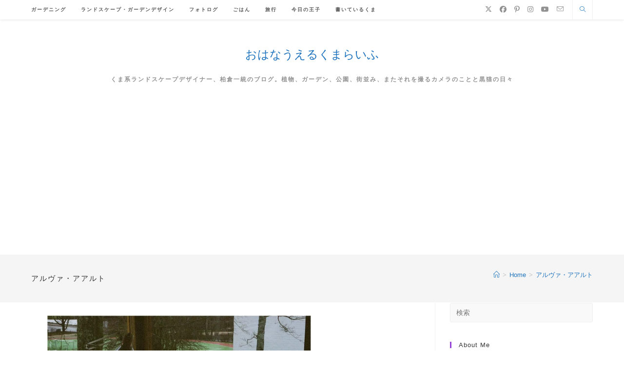

--- FILE ---
content_type: text/html; charset=UTF-8
request_url: https://ohakuma.com/archives/tag/%E3%82%A2%E3%83%AB%E3%83%B4%E3%82%A1%E3%83%BB%E3%82%A2%E3%82%A2%E3%83%AB%E3%83%88
body_size: 20681
content:
<!DOCTYPE html>
<html class="html" lang="ja">
<head>
	<meta charset="UTF-8">
	<link rel="profile" href="https://gmpg.org/xfn/11">

	<title>アルヴァ・アアルト &#8211; おはなうえるくまらいふ</title>
<meta name='robots' content='max-image-preview:large' />
	<style>img:is([sizes="auto" i], [sizes^="auto," i]) { contain-intrinsic-size: 3000px 1500px }</style>
	<meta property="og:type" content="object" />
<meta property="og:title" content="アルヴァ・アアルト" />
<meta property="og:image" content="https://i0.wp.com/ohakuma.com/wp-content/uploads/2020/03/20560032%E3%81%AE%E3%82%B3%E3%83%94%E3%83%BC.jpg?fit=1892%2C1262&amp;ssl=1" />
<meta property="og:image:width" content="1892" />
<meta property="og:image:height" content="1262" />
<meta property="og:url" content="https://ohakuma.com/archives/tag/%e3%82%a2%e3%83%ab%e3%83%b4%e3%82%a1%e3%83%bb%e3%82%a2%e3%82%a2%e3%83%ab%e3%83%88" />
<meta property="og:site_name" content="おはなうえるくまらいふ" />
<meta property="article:publisher" content="https://www.facebook.com/ohakumalife" />
<meta name="twitter:card" content="summary_large_image" />
<meta name="twitter:title" content="アルヴァ・アアルト" />
<meta name="twitter:image" content="https://i0.wp.com/ohakuma.com/wp-content/uploads/2020/03/20560032%E3%81%AE%E3%82%B3%E3%83%94%E3%83%BC.jpg?fit=1892%2C1262&amp;ssl=1" />
<meta name="twitter:site" content="@KUMAssociates" />
<meta name="twitter:creator" content="@KUMAssociates" />
<meta name="viewport" content="width=device-width, initial-scale=1"><link rel='dns-prefetch' href='//stats.wp.com' />
<link rel='dns-prefetch' href='//www.googletagmanager.com' />
<link rel='dns-prefetch' href='//pagead2.googlesyndication.com' />
<link rel='preconnect' href='//i0.wp.com' />
<link rel='preconnect' href='//c0.wp.com' />
<link rel="alternate" type="application/rss+xml" title="おはなうえるくまらいふ &raquo; フィード" href="https://ohakuma.com/feed" />
<link rel="alternate" type="application/rss+xml" title="おはなうえるくまらいふ &raquo; コメントフィード" href="https://ohakuma.com/comments/feed" />
<link rel="alternate" type="application/rss+xml" title="おはなうえるくまらいふ &raquo; アルヴァ・アアルト タグのフィード" href="https://ohakuma.com/archives/tag/%e3%82%a2%e3%83%ab%e3%83%b4%e3%82%a1%e3%83%bb%e3%82%a2%e3%82%a2%e3%83%ab%e3%83%88/feed" />
<script>
window._wpemojiSettings = {"baseUrl":"https:\/\/s.w.org\/images\/core\/emoji\/16.0.1\/72x72\/","ext":".png","svgUrl":"https:\/\/s.w.org\/images\/core\/emoji\/16.0.1\/svg\/","svgExt":".svg","source":{"concatemoji":"https:\/\/ohakuma.com\/wp-includes\/js\/wp-emoji-release.min.js?ver=6.8.3"}};
/*! This file is auto-generated */
!function(s,n){var o,i,e;function c(e){try{var t={supportTests:e,timestamp:(new Date).valueOf()};sessionStorage.setItem(o,JSON.stringify(t))}catch(e){}}function p(e,t,n){e.clearRect(0,0,e.canvas.width,e.canvas.height),e.fillText(t,0,0);var t=new Uint32Array(e.getImageData(0,0,e.canvas.width,e.canvas.height).data),a=(e.clearRect(0,0,e.canvas.width,e.canvas.height),e.fillText(n,0,0),new Uint32Array(e.getImageData(0,0,e.canvas.width,e.canvas.height).data));return t.every(function(e,t){return e===a[t]})}function u(e,t){e.clearRect(0,0,e.canvas.width,e.canvas.height),e.fillText(t,0,0);for(var n=e.getImageData(16,16,1,1),a=0;a<n.data.length;a++)if(0!==n.data[a])return!1;return!0}function f(e,t,n,a){switch(t){case"flag":return n(e,"\ud83c\udff3\ufe0f\u200d\u26a7\ufe0f","\ud83c\udff3\ufe0f\u200b\u26a7\ufe0f")?!1:!n(e,"\ud83c\udde8\ud83c\uddf6","\ud83c\udde8\u200b\ud83c\uddf6")&&!n(e,"\ud83c\udff4\udb40\udc67\udb40\udc62\udb40\udc65\udb40\udc6e\udb40\udc67\udb40\udc7f","\ud83c\udff4\u200b\udb40\udc67\u200b\udb40\udc62\u200b\udb40\udc65\u200b\udb40\udc6e\u200b\udb40\udc67\u200b\udb40\udc7f");case"emoji":return!a(e,"\ud83e\udedf")}return!1}function g(e,t,n,a){var r="undefined"!=typeof WorkerGlobalScope&&self instanceof WorkerGlobalScope?new OffscreenCanvas(300,150):s.createElement("canvas"),o=r.getContext("2d",{willReadFrequently:!0}),i=(o.textBaseline="top",o.font="600 32px Arial",{});return e.forEach(function(e){i[e]=t(o,e,n,a)}),i}function t(e){var t=s.createElement("script");t.src=e,t.defer=!0,s.head.appendChild(t)}"undefined"!=typeof Promise&&(o="wpEmojiSettingsSupports",i=["flag","emoji"],n.supports={everything:!0,everythingExceptFlag:!0},e=new Promise(function(e){s.addEventListener("DOMContentLoaded",e,{once:!0})}),new Promise(function(t){var n=function(){try{var e=JSON.parse(sessionStorage.getItem(o));if("object"==typeof e&&"number"==typeof e.timestamp&&(new Date).valueOf()<e.timestamp+604800&&"object"==typeof e.supportTests)return e.supportTests}catch(e){}return null}();if(!n){if("undefined"!=typeof Worker&&"undefined"!=typeof OffscreenCanvas&&"undefined"!=typeof URL&&URL.createObjectURL&&"undefined"!=typeof Blob)try{var e="postMessage("+g.toString()+"("+[JSON.stringify(i),f.toString(),p.toString(),u.toString()].join(",")+"));",a=new Blob([e],{type:"text/javascript"}),r=new Worker(URL.createObjectURL(a),{name:"wpTestEmojiSupports"});return void(r.onmessage=function(e){c(n=e.data),r.terminate(),t(n)})}catch(e){}c(n=g(i,f,p,u))}t(n)}).then(function(e){for(var t in e)n.supports[t]=e[t],n.supports.everything=n.supports.everything&&n.supports[t],"flag"!==t&&(n.supports.everythingExceptFlag=n.supports.everythingExceptFlag&&n.supports[t]);n.supports.everythingExceptFlag=n.supports.everythingExceptFlag&&!n.supports.flag,n.DOMReady=!1,n.readyCallback=function(){n.DOMReady=!0}}).then(function(){return e}).then(function(){var e;n.supports.everything||(n.readyCallback(),(e=n.source||{}).concatemoji?t(e.concatemoji):e.wpemoji&&e.twemoji&&(t(e.twemoji),t(e.wpemoji)))}))}((window,document),window._wpemojiSettings);
</script>
<link rel='stylesheet' id='ops-swiper-css' href='https://ohakuma.com/wp-content/plugins/ocean-posts-slider/assets/vendors/swiper/swiper-bundle.min.css?ver=6.8.3' media='all' />
<link rel='stylesheet' id='ops-styles-css' href='https://ohakuma.com/wp-content/plugins/ocean-posts-slider/assets/css/style.min.css?ver=6.8.3' media='all' />
<style id='wp-emoji-styles-inline-css'>

	img.wp-smiley, img.emoji {
		display: inline !important;
		border: none !important;
		box-shadow: none !important;
		height: 1em !important;
		width: 1em !important;
		margin: 0 0.07em !important;
		vertical-align: -0.1em !important;
		background: none !important;
		padding: 0 !important;
	}
</style>
<link rel='stylesheet' id='wp-block-library-css' href='https://c0.wp.com/c/6.8.3/wp-includes/css/dist/block-library/style.min.css' media='all' />
<style id='wp-block-library-theme-inline-css'>
.wp-block-audio :where(figcaption){color:#555;font-size:13px;text-align:center}.is-dark-theme .wp-block-audio :where(figcaption){color:#ffffffa6}.wp-block-audio{margin:0 0 1em}.wp-block-code{border:1px solid #ccc;border-radius:4px;font-family:Menlo,Consolas,monaco,monospace;padding:.8em 1em}.wp-block-embed :where(figcaption){color:#555;font-size:13px;text-align:center}.is-dark-theme .wp-block-embed :where(figcaption){color:#ffffffa6}.wp-block-embed{margin:0 0 1em}.blocks-gallery-caption{color:#555;font-size:13px;text-align:center}.is-dark-theme .blocks-gallery-caption{color:#ffffffa6}:root :where(.wp-block-image figcaption){color:#555;font-size:13px;text-align:center}.is-dark-theme :root :where(.wp-block-image figcaption){color:#ffffffa6}.wp-block-image{margin:0 0 1em}.wp-block-pullquote{border-bottom:4px solid;border-top:4px solid;color:currentColor;margin-bottom:1.75em}.wp-block-pullquote cite,.wp-block-pullquote footer,.wp-block-pullquote__citation{color:currentColor;font-size:.8125em;font-style:normal;text-transform:uppercase}.wp-block-quote{border-left:.25em solid;margin:0 0 1.75em;padding-left:1em}.wp-block-quote cite,.wp-block-quote footer{color:currentColor;font-size:.8125em;font-style:normal;position:relative}.wp-block-quote:where(.has-text-align-right){border-left:none;border-right:.25em solid;padding-left:0;padding-right:1em}.wp-block-quote:where(.has-text-align-center){border:none;padding-left:0}.wp-block-quote.is-large,.wp-block-quote.is-style-large,.wp-block-quote:where(.is-style-plain){border:none}.wp-block-search .wp-block-search__label{font-weight:700}.wp-block-search__button{border:1px solid #ccc;padding:.375em .625em}:where(.wp-block-group.has-background){padding:1.25em 2.375em}.wp-block-separator.has-css-opacity{opacity:.4}.wp-block-separator{border:none;border-bottom:2px solid;margin-left:auto;margin-right:auto}.wp-block-separator.has-alpha-channel-opacity{opacity:1}.wp-block-separator:not(.is-style-wide):not(.is-style-dots){width:100px}.wp-block-separator.has-background:not(.is-style-dots){border-bottom:none;height:1px}.wp-block-separator.has-background:not(.is-style-wide):not(.is-style-dots){height:2px}.wp-block-table{margin:0 0 1em}.wp-block-table td,.wp-block-table th{word-break:normal}.wp-block-table :where(figcaption){color:#555;font-size:13px;text-align:center}.is-dark-theme .wp-block-table :where(figcaption){color:#ffffffa6}.wp-block-video :where(figcaption){color:#555;font-size:13px;text-align:center}.is-dark-theme .wp-block-video :where(figcaption){color:#ffffffa6}.wp-block-video{margin:0 0 1em}:root :where(.wp-block-template-part.has-background){margin-bottom:0;margin-top:0;padding:1.25em 2.375em}
</style>
<style id='classic-theme-styles-inline-css'>
/*! This file is auto-generated */
.wp-block-button__link{color:#fff;background-color:#32373c;border-radius:9999px;box-shadow:none;text-decoration:none;padding:calc(.667em + 2px) calc(1.333em + 2px);font-size:1.125em}.wp-block-file__button{background:#32373c;color:#fff;text-decoration:none}
</style>
<link rel='stylesheet' id='mediaelement-css' href='https://c0.wp.com/c/6.8.3/wp-includes/js/mediaelement/mediaelementplayer-legacy.min.css' media='all' />
<link rel='stylesheet' id='wp-mediaelement-css' href='https://c0.wp.com/c/6.8.3/wp-includes/js/mediaelement/wp-mediaelement.min.css' media='all' />
<style id='jetpack-sharing-buttons-style-inline-css'>
.jetpack-sharing-buttons__services-list{display:flex;flex-direction:row;flex-wrap:wrap;gap:0;list-style-type:none;margin:5px;padding:0}.jetpack-sharing-buttons__services-list.has-small-icon-size{font-size:12px}.jetpack-sharing-buttons__services-list.has-normal-icon-size{font-size:16px}.jetpack-sharing-buttons__services-list.has-large-icon-size{font-size:24px}.jetpack-sharing-buttons__services-list.has-huge-icon-size{font-size:36px}@media print{.jetpack-sharing-buttons__services-list{display:none!important}}.editor-styles-wrapper .wp-block-jetpack-sharing-buttons{gap:0;padding-inline-start:0}ul.jetpack-sharing-buttons__services-list.has-background{padding:1.25em 2.375em}
</style>
<style id='global-styles-inline-css'>
:root{--wp--preset--aspect-ratio--square: 1;--wp--preset--aspect-ratio--4-3: 4/3;--wp--preset--aspect-ratio--3-4: 3/4;--wp--preset--aspect-ratio--3-2: 3/2;--wp--preset--aspect-ratio--2-3: 2/3;--wp--preset--aspect-ratio--16-9: 16/9;--wp--preset--aspect-ratio--9-16: 9/16;--wp--preset--color--black: #000000;--wp--preset--color--cyan-bluish-gray: #abb8c3;--wp--preset--color--white: #ffffff;--wp--preset--color--pale-pink: #f78da7;--wp--preset--color--vivid-red: #cf2e2e;--wp--preset--color--luminous-vivid-orange: #ff6900;--wp--preset--color--luminous-vivid-amber: #fcb900;--wp--preset--color--light-green-cyan: #7bdcb5;--wp--preset--color--vivid-green-cyan: #00d084;--wp--preset--color--pale-cyan-blue: #8ed1fc;--wp--preset--color--vivid-cyan-blue: #0693e3;--wp--preset--color--vivid-purple: #9b51e0;--wp--preset--gradient--vivid-cyan-blue-to-vivid-purple: linear-gradient(135deg,rgba(6,147,227,1) 0%,rgb(155,81,224) 100%);--wp--preset--gradient--light-green-cyan-to-vivid-green-cyan: linear-gradient(135deg,rgb(122,220,180) 0%,rgb(0,208,130) 100%);--wp--preset--gradient--luminous-vivid-amber-to-luminous-vivid-orange: linear-gradient(135deg,rgba(252,185,0,1) 0%,rgba(255,105,0,1) 100%);--wp--preset--gradient--luminous-vivid-orange-to-vivid-red: linear-gradient(135deg,rgba(255,105,0,1) 0%,rgb(207,46,46) 100%);--wp--preset--gradient--very-light-gray-to-cyan-bluish-gray: linear-gradient(135deg,rgb(238,238,238) 0%,rgb(169,184,195) 100%);--wp--preset--gradient--cool-to-warm-spectrum: linear-gradient(135deg,rgb(74,234,220) 0%,rgb(151,120,209) 20%,rgb(207,42,186) 40%,rgb(238,44,130) 60%,rgb(251,105,98) 80%,rgb(254,248,76) 100%);--wp--preset--gradient--blush-light-purple: linear-gradient(135deg,rgb(255,206,236) 0%,rgb(152,150,240) 100%);--wp--preset--gradient--blush-bordeaux: linear-gradient(135deg,rgb(254,205,165) 0%,rgb(254,45,45) 50%,rgb(107,0,62) 100%);--wp--preset--gradient--luminous-dusk: linear-gradient(135deg,rgb(255,203,112) 0%,rgb(199,81,192) 50%,rgb(65,88,208) 100%);--wp--preset--gradient--pale-ocean: linear-gradient(135deg,rgb(255,245,203) 0%,rgb(182,227,212) 50%,rgb(51,167,181) 100%);--wp--preset--gradient--electric-grass: linear-gradient(135deg,rgb(202,248,128) 0%,rgb(113,206,126) 100%);--wp--preset--gradient--midnight: linear-gradient(135deg,rgb(2,3,129) 0%,rgb(40,116,252) 100%);--wp--preset--font-size--small: 13px;--wp--preset--font-size--medium: 20px;--wp--preset--font-size--large: 36px;--wp--preset--font-size--x-large: 42px;--wp--preset--spacing--20: 0.44rem;--wp--preset--spacing--30: 0.67rem;--wp--preset--spacing--40: 1rem;--wp--preset--spacing--50: 1.5rem;--wp--preset--spacing--60: 2.25rem;--wp--preset--spacing--70: 3.38rem;--wp--preset--spacing--80: 5.06rem;--wp--preset--shadow--natural: 6px 6px 9px rgba(0, 0, 0, 0.2);--wp--preset--shadow--deep: 12px 12px 50px rgba(0, 0, 0, 0.4);--wp--preset--shadow--sharp: 6px 6px 0px rgba(0, 0, 0, 0.2);--wp--preset--shadow--outlined: 6px 6px 0px -3px rgba(255, 255, 255, 1), 6px 6px rgba(0, 0, 0, 1);--wp--preset--shadow--crisp: 6px 6px 0px rgba(0, 0, 0, 1);}:where(.is-layout-flex){gap: 0.5em;}:where(.is-layout-grid){gap: 0.5em;}body .is-layout-flex{display: flex;}.is-layout-flex{flex-wrap: wrap;align-items: center;}.is-layout-flex > :is(*, div){margin: 0;}body .is-layout-grid{display: grid;}.is-layout-grid > :is(*, div){margin: 0;}:where(.wp-block-columns.is-layout-flex){gap: 2em;}:where(.wp-block-columns.is-layout-grid){gap: 2em;}:where(.wp-block-post-template.is-layout-flex){gap: 1.25em;}:where(.wp-block-post-template.is-layout-grid){gap: 1.25em;}.has-black-color{color: var(--wp--preset--color--black) !important;}.has-cyan-bluish-gray-color{color: var(--wp--preset--color--cyan-bluish-gray) !important;}.has-white-color{color: var(--wp--preset--color--white) !important;}.has-pale-pink-color{color: var(--wp--preset--color--pale-pink) !important;}.has-vivid-red-color{color: var(--wp--preset--color--vivid-red) !important;}.has-luminous-vivid-orange-color{color: var(--wp--preset--color--luminous-vivid-orange) !important;}.has-luminous-vivid-amber-color{color: var(--wp--preset--color--luminous-vivid-amber) !important;}.has-light-green-cyan-color{color: var(--wp--preset--color--light-green-cyan) !important;}.has-vivid-green-cyan-color{color: var(--wp--preset--color--vivid-green-cyan) !important;}.has-pale-cyan-blue-color{color: var(--wp--preset--color--pale-cyan-blue) !important;}.has-vivid-cyan-blue-color{color: var(--wp--preset--color--vivid-cyan-blue) !important;}.has-vivid-purple-color{color: var(--wp--preset--color--vivid-purple) !important;}.has-black-background-color{background-color: var(--wp--preset--color--black) !important;}.has-cyan-bluish-gray-background-color{background-color: var(--wp--preset--color--cyan-bluish-gray) !important;}.has-white-background-color{background-color: var(--wp--preset--color--white) !important;}.has-pale-pink-background-color{background-color: var(--wp--preset--color--pale-pink) !important;}.has-vivid-red-background-color{background-color: var(--wp--preset--color--vivid-red) !important;}.has-luminous-vivid-orange-background-color{background-color: var(--wp--preset--color--luminous-vivid-orange) !important;}.has-luminous-vivid-amber-background-color{background-color: var(--wp--preset--color--luminous-vivid-amber) !important;}.has-light-green-cyan-background-color{background-color: var(--wp--preset--color--light-green-cyan) !important;}.has-vivid-green-cyan-background-color{background-color: var(--wp--preset--color--vivid-green-cyan) !important;}.has-pale-cyan-blue-background-color{background-color: var(--wp--preset--color--pale-cyan-blue) !important;}.has-vivid-cyan-blue-background-color{background-color: var(--wp--preset--color--vivid-cyan-blue) !important;}.has-vivid-purple-background-color{background-color: var(--wp--preset--color--vivid-purple) !important;}.has-black-border-color{border-color: var(--wp--preset--color--black) !important;}.has-cyan-bluish-gray-border-color{border-color: var(--wp--preset--color--cyan-bluish-gray) !important;}.has-white-border-color{border-color: var(--wp--preset--color--white) !important;}.has-pale-pink-border-color{border-color: var(--wp--preset--color--pale-pink) !important;}.has-vivid-red-border-color{border-color: var(--wp--preset--color--vivid-red) !important;}.has-luminous-vivid-orange-border-color{border-color: var(--wp--preset--color--luminous-vivid-orange) !important;}.has-luminous-vivid-amber-border-color{border-color: var(--wp--preset--color--luminous-vivid-amber) !important;}.has-light-green-cyan-border-color{border-color: var(--wp--preset--color--light-green-cyan) !important;}.has-vivid-green-cyan-border-color{border-color: var(--wp--preset--color--vivid-green-cyan) !important;}.has-pale-cyan-blue-border-color{border-color: var(--wp--preset--color--pale-cyan-blue) !important;}.has-vivid-cyan-blue-border-color{border-color: var(--wp--preset--color--vivid-cyan-blue) !important;}.has-vivid-purple-border-color{border-color: var(--wp--preset--color--vivid-purple) !important;}.has-vivid-cyan-blue-to-vivid-purple-gradient-background{background: var(--wp--preset--gradient--vivid-cyan-blue-to-vivid-purple) !important;}.has-light-green-cyan-to-vivid-green-cyan-gradient-background{background: var(--wp--preset--gradient--light-green-cyan-to-vivid-green-cyan) !important;}.has-luminous-vivid-amber-to-luminous-vivid-orange-gradient-background{background: var(--wp--preset--gradient--luminous-vivid-amber-to-luminous-vivid-orange) !important;}.has-luminous-vivid-orange-to-vivid-red-gradient-background{background: var(--wp--preset--gradient--luminous-vivid-orange-to-vivid-red) !important;}.has-very-light-gray-to-cyan-bluish-gray-gradient-background{background: var(--wp--preset--gradient--very-light-gray-to-cyan-bluish-gray) !important;}.has-cool-to-warm-spectrum-gradient-background{background: var(--wp--preset--gradient--cool-to-warm-spectrum) !important;}.has-blush-light-purple-gradient-background{background: var(--wp--preset--gradient--blush-light-purple) !important;}.has-blush-bordeaux-gradient-background{background: var(--wp--preset--gradient--blush-bordeaux) !important;}.has-luminous-dusk-gradient-background{background: var(--wp--preset--gradient--luminous-dusk) !important;}.has-pale-ocean-gradient-background{background: var(--wp--preset--gradient--pale-ocean) !important;}.has-electric-grass-gradient-background{background: var(--wp--preset--gradient--electric-grass) !important;}.has-midnight-gradient-background{background: var(--wp--preset--gradient--midnight) !important;}.has-small-font-size{font-size: var(--wp--preset--font-size--small) !important;}.has-medium-font-size{font-size: var(--wp--preset--font-size--medium) !important;}.has-large-font-size{font-size: var(--wp--preset--font-size--large) !important;}.has-x-large-font-size{font-size: var(--wp--preset--font-size--x-large) !important;}
:where(.wp-block-post-template.is-layout-flex){gap: 1.25em;}:where(.wp-block-post-template.is-layout-grid){gap: 1.25em;}
:where(.wp-block-columns.is-layout-flex){gap: 2em;}:where(.wp-block-columns.is-layout-grid){gap: 2em;}
:root :where(.wp-block-pullquote){font-size: 1.5em;line-height: 1.6;}
</style>
<link rel='stylesheet' id='aalb_basics_css-css' href='https://ohakuma.com/wp-content/plugins/amazon-associates-link-builder/css/aalb_basics.css?ver=1.9.3' media='all' />
<link rel='stylesheet' id='ez-toc-css' href='https://ohakuma.com/wp-content/plugins/easy-table-of-contents/assets/css/screen.min.css?ver=2.0.80' media='all' />
<style id='ez-toc-inline-css'>
div#ez-toc-container .ez-toc-title {font-size: 120%;}div#ez-toc-container .ez-toc-title {font-weight: 500;}div#ez-toc-container ul li , div#ez-toc-container ul li a {font-size: 95%;}div#ez-toc-container ul li , div#ez-toc-container ul li a {font-weight: 500;}div#ez-toc-container nav ul ul li {font-size: 90%;}.ez-toc-box-title {font-weight: bold; margin-bottom: 10px; text-align: center; text-transform: uppercase; letter-spacing: 1px; color: #666; padding-bottom: 5px;position:absolute;top:-4%;left:5%;background-color: inherit;transition: top 0.3s ease;}.ez-toc-box-title.toc-closed {top:-25%;}
.ez-toc-container-direction {direction: ltr;}.ez-toc-counter ul{counter-reset: item ;}.ez-toc-counter nav ul li a::before {content: counters(item, '.', decimal) '. ';display: inline-block;counter-increment: item;flex-grow: 0;flex-shrink: 0;margin-right: .2em; float: left; }.ez-toc-widget-direction {direction: ltr;}.ez-toc-widget-container ul{counter-reset: item ;}.ez-toc-widget-container nav ul li a::before {content: counters(item, '.', decimal) '. ';display: inline-block;counter-increment: item;flex-grow: 0;flex-shrink: 0;margin-right: .2em; float: left; }
</style>
<link rel='stylesheet' id='font-awesome-css' href='https://ohakuma.com/wp-content/themes/oceanwp/assets/fonts/fontawesome/css/all.min.css?ver=6.7.2' media='all' />
<link rel='stylesheet' id='simple-line-icons-css' href='https://ohakuma.com/wp-content/themes/oceanwp/assets/css/third/simple-line-icons.min.css?ver=2.4.0' media='all' />
<link rel='stylesheet' id='oceanwp-style-css' href='https://ohakuma.com/wp-content/themes/oceanwp/assets/css/style.min.css?ver=4.1.2' media='all' />
<link rel='stylesheet' id='amazonjs-css' href='https://ohakuma.com/wp-content/plugins/amazonjs/css/amazonjs.css?ver=0.10' media='all' />
<link rel='stylesheet' id='wp-associate-post-r2-css' href='https://ohakuma.com/wp-content/plugins/wp-associate-post-r2/css/skin-standard.css?ver=5.0.1' media='all' />
<link rel='stylesheet' id='pochipp-front-css' href='https://ohakuma.com/wp-content/plugins/pochipp/dist/css/style.css?ver=1.17.1' media='all' />
<link rel='stylesheet' id='oe-widgets-style-css' href='https://ohakuma.com/wp-content/plugins/ocean-extra/assets/css/widgets.css?ver=6.8.3' media='all' />
<link rel='stylesheet' id='oss-social-share-style-css' href='https://ohakuma.com/wp-content/plugins/ocean-social-sharing/assets/css/style.min.css?ver=6.8.3' media='all' />
<script src="https://c0.wp.com/c/6.8.3/wp-includes/js/jquery/jquery.min.js" id="jquery-core-js"></script>
<script src="https://c0.wp.com/c/6.8.3/wp-includes/js/jquery/jquery-migrate.min.js" id="jquery-migrate-js"></script>
<link rel="https://api.w.org/" href="https://ohakuma.com/wp-json/" /><link rel="alternate" title="JSON" type="application/json" href="https://ohakuma.com/wp-json/wp/v2/tags/333" /><link rel="EditURI" type="application/rsd+xml" title="RSD" href="https://ohakuma.com/xmlrpc.php?rsd" />
<meta name="generator" content="WordPress 6.8.3" />
<meta name="generator" content="Site Kit by Google 1.170.0" />	<style>img#wpstats{display:none}</style>
		<!-- Pochipp -->
<style id="pchpp_custom_style">:root{--pchpp-color-inline: #069A8E;--pchpp-color-custom: #5ca250;--pchpp-color-custom-2: #8e59e4;--pchpp-color-amazon: #f99a0c;--pchpp-color-rakuten: #e0423c;--pchpp-color-yahoo: #438ee8;--pchpp-color-mercari: #3c3c3c;--pchpp-inline-bg-color: var(--pchpp-color-inline);--pchpp-inline-txt-color: #fff;--pchpp-inline-shadow: 0 1px 4px -1px rgba(0, 0, 0, 0.2);--pchpp-inline-radius: 0px;--pchpp-inline-width: auto;}</style>
<script id="pchpp_vars">window.pchppVars = {};window.pchppVars.ajaxUrl = "https://ohakuma.com/wp-admin/admin-ajax.php";window.pchppVars.ajaxNonce = "a7afc8dbe9";</script>

<!-- / Pochipp -->
<meta name="google-site-verification" content="lLK5vpe5zbmLI4_JO02MrY3LvDN3UiaDhAVVdxL0MmY">
<!-- Site Kit が追加した Google AdSense メタタグ -->
<meta name="google-adsense-platform-account" content="ca-host-pub-2644536267352236">
<meta name="google-adsense-platform-domain" content="sitekit.withgoogle.com">
<!-- Site Kit が追加した End Google AdSense メタタグ -->
<meta name="generator" content="Elementor 3.34.2; features: additional_custom_breakpoints; settings: css_print_method-external, google_font-enabled, font_display-auto">
<style>.recentcomments a{display:inline !important;padding:0 !important;margin:0 !important;}</style>			<style>
				.e-con.e-parent:nth-of-type(n+4):not(.e-lazyloaded):not(.e-no-lazyload),
				.e-con.e-parent:nth-of-type(n+4):not(.e-lazyloaded):not(.e-no-lazyload) * {
					background-image: none !important;
				}
				@media screen and (max-height: 1024px) {
					.e-con.e-parent:nth-of-type(n+3):not(.e-lazyloaded):not(.e-no-lazyload),
					.e-con.e-parent:nth-of-type(n+3):not(.e-lazyloaded):not(.e-no-lazyload) * {
						background-image: none !important;
					}
				}
				@media screen and (max-height: 640px) {
					.e-con.e-parent:nth-of-type(n+2):not(.e-lazyloaded):not(.e-no-lazyload),
					.e-con.e-parent:nth-of-type(n+2):not(.e-lazyloaded):not(.e-no-lazyload) * {
						background-image: none !important;
					}
				}
			</style>
			<!-- この URL で利用できる AMP HTML バージョンはありません。 -->
<!-- Google AdSense スニペット (Site Kit が追加) -->
<script async src="https://pagead2.googlesyndication.com/pagead/js/adsbygoogle.js?client=ca-pub-8661226570262139&amp;host=ca-host-pub-2644536267352236" crossorigin="anonymous"></script>

<!-- (ここまで) Google AdSense スニペット (Site Kit が追加) -->

<!-- Jetpack Open Graph Tags -->
<meta property="og:type" content="website" />
<meta property="og:title" content="アルヴァ・アアルト &#8211; おはなうえるくまらいふ" />
<meta property="og:url" content="https://ohakuma.com/archives/tag/%e3%82%a2%e3%83%ab%e3%83%b4%e3%82%a1%e3%83%bb%e3%82%a2%e3%82%a2%e3%83%ab%e3%83%88" />
<meta property="og:site_name" content="おはなうえるくまらいふ" />
<meta property="og:image" content="https://i0.wp.com/ohakuma.com/wp-content/uploads/2019/11/cropped-%E3%81%8F%E3%81%BE-1-4.png?fit=512%2C512&#038;ssl=1" />
<meta property="og:image:width" content="512" />
<meta property="og:image:height" content="512" />
<meta property="og:image:alt" content="" />
<meta property="og:locale" content="ja_JP" />

<!-- End Jetpack Open Graph Tags -->
<link rel="icon" href="https://i0.wp.com/ohakuma.com/wp-content/uploads/2019/11/cropped-%E3%81%8F%E3%81%BE-1-4.png?fit=32%2C32&#038;ssl=1" sizes="32x32" />
<link rel="icon" href="https://i0.wp.com/ohakuma.com/wp-content/uploads/2019/11/cropped-%E3%81%8F%E3%81%BE-1-4.png?fit=192%2C192&#038;ssl=1" sizes="192x192" />
<link rel="apple-touch-icon" href="https://i0.wp.com/ohakuma.com/wp-content/uploads/2019/11/cropped-%E3%81%8F%E3%81%BE-1-4.png?fit=180%2C180&#038;ssl=1" />
<meta name="msapplication-TileImage" content="https://i0.wp.com/ohakuma.com/wp-content/uploads/2019/11/cropped-%E3%81%8F%E3%81%BE-1-4.png?fit=270%2C270&#038;ssl=1" />
<!-- OceanWP CSS -->
<style type="text/css">
/* Colors */a:hover,a.light:hover,.theme-heading .text::before,.theme-heading .text::after,#top-bar-content >a:hover,#top-bar-social li.oceanwp-email a:hover,#site-navigation-wrap .dropdown-menu >li >a:hover,#site-header.medium-header #medium-searchform button:hover,.oceanwp-mobile-menu-icon a:hover,.blog-entry.post .blog-entry-header .entry-title a:hover,.blog-entry.post .blog-entry-readmore a:hover,.blog-entry.thumbnail-entry .blog-entry-category a,ul.meta li a:hover,.dropcap,.single nav.post-navigation .nav-links .title,body .related-post-title a:hover,body #wp-calendar caption,body .contact-info-widget.default i,body .contact-info-widget.big-icons i,body .custom-links-widget .oceanwp-custom-links li a:hover,body .custom-links-widget .oceanwp-custom-links li a:hover:before,body .posts-thumbnails-widget li a:hover,body .social-widget li.oceanwp-email a:hover,.comment-author .comment-meta .comment-reply-link,#respond #cancel-comment-reply-link:hover,#footer-widgets .footer-box a:hover,#footer-bottom a:hover,#footer-bottom #footer-bottom-menu a:hover,.sidr a:hover,.sidr-class-dropdown-toggle:hover,.sidr-class-menu-item-has-children.active >a,.sidr-class-menu-item-has-children.active >a >.sidr-class-dropdown-toggle,input[type=checkbox]:checked:before,.oceanwp-post-list.one .oceanwp-post-category:hover,.oceanwp-post-list.one .oceanwp-post-category:hover a,.oceanwp-post-list.two .slick-arrow:hover,.oceanwp-post-list.two article:hover .oceanwp-post-category,.oceanwp-post-list.two article:hover .oceanwp-post-category a{color:#9543d5}.single nav.post-navigation .nav-links .title .owp-icon use,.blog-entry.post .blog-entry-readmore a:hover .owp-icon use,body .contact-info-widget.default .owp-icon use,body .contact-info-widget.big-icons .owp-icon use{stroke:#9543d5}input[type="button"],input[type="reset"],input[type="submit"],button[type="submit"],.button,#site-navigation-wrap .dropdown-menu >li.btn >a >span,.thumbnail:hover i,.thumbnail:hover .link-post-svg-icon,.post-quote-content,.omw-modal .omw-close-modal,body .contact-info-widget.big-icons li:hover i,body .contact-info-widget.big-icons li:hover .owp-icon,body div.wpforms-container-full .wpforms-form input[type=submit],body div.wpforms-container-full .wpforms-form button[type=submit],body div.wpforms-container-full .wpforms-form .wpforms-page-button,.woocommerce-cart .wp-element-button,.woocommerce-checkout .wp-element-button,.wp-block-button__link,.oceanwp-post-list.one .readmore:hover,.oceanwp-post-list.one .oceanwp-post-category,.oceanwp-post-list.two .oceanwp-post-category,.oceanwp-post-list.two article:hover .slide-overlay-wrap{background-color:#9543d5}.widget-title{border-color:#9543d5}blockquote{border-color:#9543d5}.wp-block-quote{border-color:#9543d5}#searchform-dropdown{border-color:#9543d5}.dropdown-menu .sub-menu{border-color:#9543d5}.blog-entry.large-entry .blog-entry-readmore a:hover{border-color:#9543d5}.oceanwp-newsletter-form-wrap input[type="email"]:focus{border-color:#9543d5}.social-widget li.oceanwp-email a:hover{border-color:#9543d5}#respond #cancel-comment-reply-link:hover{border-color:#9543d5}body .contact-info-widget.big-icons li:hover i{border-color:#9543d5}body .contact-info-widget.big-icons li:hover .owp-icon{border-color:#9543d5}#footer-widgets .oceanwp-newsletter-form-wrap input[type="email"]:focus{border-color:#9543d5}.oceanwp-post-list.one .readmore:hover{border-color:#9543d5}input[type="button"]:hover,input[type="reset"]:hover,input[type="submit"]:hover,button[type="submit"]:hover,input[type="button"]:focus,input[type="reset"]:focus,input[type="submit"]:focus,button[type="submit"]:focus,.button:hover,.button:focus,#site-navigation-wrap .dropdown-menu >li.btn >a:hover >span,.post-quote-author,.omw-modal .omw-close-modal:hover,body div.wpforms-container-full .wpforms-form input[type=submit]:hover,body div.wpforms-container-full .wpforms-form button[type=submit]:hover,body div.wpforms-container-full .wpforms-form .wpforms-page-button:hover,.woocommerce-cart .wp-element-button:hover,.woocommerce-checkout .wp-element-button:hover,.wp-block-button__link:hover{background-color:#7123ae}table th,table td,hr,.content-area,body.content-left-sidebar #content-wrap .content-area,.content-left-sidebar .content-area,#top-bar-wrap,#site-header,#site-header.top-header #search-toggle,.dropdown-menu ul li,.centered-minimal-page-header,.blog-entry.post,.blog-entry.grid-entry .blog-entry-inner,.blog-entry.thumbnail-entry .blog-entry-bottom,.single-post .entry-title,.single .entry-share-wrap .entry-share,.single .entry-share,.single .entry-share ul li a,.single nav.post-navigation,.single nav.post-navigation .nav-links .nav-previous,#author-bio,#author-bio .author-bio-avatar,#author-bio .author-bio-social li a,#related-posts,#comments,.comment-body,#respond #cancel-comment-reply-link,#blog-entries .type-page,.page-numbers a,.page-numbers span:not(.elementor-screen-only),.page-links span,body #wp-calendar caption,body #wp-calendar th,body #wp-calendar tbody,body .contact-info-widget.default i,body .contact-info-widget.big-icons i,body .contact-info-widget.big-icons .owp-icon,body .contact-info-widget.default .owp-icon,body .posts-thumbnails-widget li,body .tagcloud a{border-color:}a{color:#1e73be}a .owp-icon use{stroke:#1e73be}a:hover{color:#1e73be}a:hover .owp-icon use{stroke:#1e73be}body .theme-button,body input[type="submit"],body button[type="submit"],body button,body .button,body div.wpforms-container-full .wpforms-form input[type=submit],body div.wpforms-container-full .wpforms-form button[type=submit],body div.wpforms-container-full .wpforms-form .wpforms-page-button,.woocommerce-cart .wp-element-button,.woocommerce-checkout .wp-element-button,.wp-block-button__link{border-color:#ffffff}body .theme-button:hover,body input[type="submit"]:hover,body button[type="submit"]:hover,body button:hover,body .button:hover,body div.wpforms-container-full .wpforms-form input[type=submit]:hover,body div.wpforms-container-full .wpforms-form input[type=submit]:active,body div.wpforms-container-full .wpforms-form button[type=submit]:hover,body div.wpforms-container-full .wpforms-form button[type=submit]:active,body div.wpforms-container-full .wpforms-form .wpforms-page-button:hover,body div.wpforms-container-full .wpforms-form .wpforms-page-button:active,.woocommerce-cart .wp-element-button:hover,.woocommerce-checkout .wp-element-button:hover,.wp-block-button__link:hover{border-color:#ffffff}form input[type="text"],form input[type="password"],form input[type="email"],form input[type="url"],form input[type="date"],form input[type="month"],form input[type="time"],form input[type="datetime"],form input[type="datetime-local"],form input[type="week"],form input[type="number"],form input[type="search"],form input[type="tel"],form input[type="color"],form select,form textarea,.select2-container .select2-choice,.woocommerce .woocommerce-checkout .select2-container--default .select2-selection--single{border-color:#eeeeee}body div.wpforms-container-full .wpforms-form input[type=date],body div.wpforms-container-full .wpforms-form input[type=datetime],body div.wpforms-container-full .wpforms-form input[type=datetime-local],body div.wpforms-container-full .wpforms-form input[type=email],body div.wpforms-container-full .wpforms-form input[type=month],body div.wpforms-container-full .wpforms-form input[type=number],body div.wpforms-container-full .wpforms-form input[type=password],body div.wpforms-container-full .wpforms-form input[type=range],body div.wpforms-container-full .wpforms-form input[type=search],body div.wpforms-container-full .wpforms-form input[type=tel],body div.wpforms-container-full .wpforms-form input[type=text],body div.wpforms-container-full .wpforms-form input[type=time],body div.wpforms-container-full .wpforms-form input[type=url],body div.wpforms-container-full .wpforms-form input[type=week],body div.wpforms-container-full .wpforms-form select,body div.wpforms-container-full .wpforms-form textarea{border-color:#eeeeee}form input[type="text"]:focus,form input[type="password"]:focus,form input[type="email"]:focus,form input[type="tel"]:focus,form input[type="url"]:focus,form input[type="search"]:focus,form textarea:focus,.select2-drop-active,.select2-dropdown-open.select2-drop-above .select2-choice,.select2-dropdown-open.select2-drop-above .select2-choices,.select2-drop.select2-drop-above.select2-drop-active,.select2-container-active .select2-choice,.select2-container-active .select2-choices{border-color:#9543d5}body div.wpforms-container-full .wpforms-form input:focus,body div.wpforms-container-full .wpforms-form textarea:focus,body div.wpforms-container-full .wpforms-form select:focus{border-color:#9543d5}form input[type="text"],form input[type="password"],form input[type="email"],form input[type="url"],form input[type="date"],form input[type="month"],form input[type="time"],form input[type="datetime"],form input[type="datetime-local"],form input[type="week"],form input[type="number"],form input[type="search"],form input[type="tel"],form input[type="color"],form select,form textarea,.woocommerce .woocommerce-checkout .select2-container--default .select2-selection--single{background-color:#f9f9f9}body div.wpforms-container-full .wpforms-form input[type=date],body div.wpforms-container-full .wpforms-form input[type=datetime],body div.wpforms-container-full .wpforms-form input[type=datetime-local],body div.wpforms-container-full .wpforms-form input[type=email],body div.wpforms-container-full .wpforms-form input[type=month],body div.wpforms-container-full .wpforms-form input[type=number],body div.wpforms-container-full .wpforms-form input[type=password],body div.wpforms-container-full .wpforms-form input[type=range],body div.wpforms-container-full .wpforms-form input[type=search],body div.wpforms-container-full .wpforms-form input[type=tel],body div.wpforms-container-full .wpforms-form input[type=text],body div.wpforms-container-full .wpforms-form input[type=time],body div.wpforms-container-full .wpforms-form input[type=url],body div.wpforms-container-full .wpforms-form input[type=week],body div.wpforms-container-full .wpforms-form select,body div.wpforms-container-full .wpforms-form textarea{background-color:#f9f9f9}/* OceanWP Style Settings CSS */.theme-button,input[type="submit"],button[type="submit"],button,.button,body div.wpforms-container-full .wpforms-form input[type=submit],body div.wpforms-container-full .wpforms-form button[type=submit],body div.wpforms-container-full .wpforms-form .wpforms-page-button{border-style:solid}.theme-button,input[type="submit"],button[type="submit"],button,.button,body div.wpforms-container-full .wpforms-form input[type=submit],body div.wpforms-container-full .wpforms-form button[type=submit],body div.wpforms-container-full .wpforms-form .wpforms-page-button{border-width:1px}form input[type="text"],form input[type="password"],form input[type="email"],form input[type="url"],form input[type="date"],form input[type="month"],form input[type="time"],form input[type="datetime"],form input[type="datetime-local"],form input[type="week"],form input[type="number"],form input[type="search"],form input[type="tel"],form input[type="color"],form select,form textarea,.woocommerce .woocommerce-checkout .select2-container--default .select2-selection--single{border-style:solid}body div.wpforms-container-full .wpforms-form input[type=date],body div.wpforms-container-full .wpforms-form input[type=datetime],body div.wpforms-container-full .wpforms-form input[type=datetime-local],body div.wpforms-container-full .wpforms-form input[type=email],body div.wpforms-container-full .wpforms-form input[type=month],body div.wpforms-container-full .wpforms-form input[type=number],body div.wpforms-container-full .wpforms-form input[type=password],body div.wpforms-container-full .wpforms-form input[type=range],body div.wpforms-container-full .wpforms-form input[type=search],body div.wpforms-container-full .wpforms-form input[type=tel],body div.wpforms-container-full .wpforms-form input[type=text],body div.wpforms-container-full .wpforms-form input[type=time],body div.wpforms-container-full .wpforms-form input[type=url],body div.wpforms-container-full .wpforms-form input[type=week],body div.wpforms-container-full .wpforms-form select,body div.wpforms-container-full .wpforms-form textarea{border-style:solid}form input[type="text"],form input[type="password"],form input[type="email"],form input[type="url"],form input[type="date"],form input[type="month"],form input[type="time"],form input[type="datetime"],form input[type="datetime-local"],form input[type="week"],form input[type="number"],form input[type="search"],form input[type="tel"],form input[type="color"],form select,form textarea{border-radius:3px}body div.wpforms-container-full .wpforms-form input[type=date],body div.wpforms-container-full .wpforms-form input[type=datetime],body div.wpforms-container-full .wpforms-form input[type=datetime-local],body div.wpforms-container-full .wpforms-form input[type=email],body div.wpforms-container-full .wpforms-form input[type=month],body div.wpforms-container-full .wpforms-form input[type=number],body div.wpforms-container-full .wpforms-form input[type=password],body div.wpforms-container-full .wpforms-form input[type=range],body div.wpforms-container-full .wpforms-form input[type=search],body div.wpforms-container-full .wpforms-form input[type=tel],body div.wpforms-container-full .wpforms-form input[type=text],body div.wpforms-container-full .wpforms-form input[type=time],body div.wpforms-container-full .wpforms-form input[type=url],body div.wpforms-container-full .wpforms-form input[type=week],body div.wpforms-container-full .wpforms-form select,body div.wpforms-container-full .wpforms-form textarea{border-radius:3px}#main #content-wrap,.separate-layout #main #content-wrap{padding-top:1px}/* Header */#site-header.has-header-media .overlay-header-media{background-color:rgba(0,0,0,0.5)}/* Blog CSS */.ocean-single-post-header ul.meta-item li a:hover{color:#333333}/* Footer Copyright */#footer-bottom,#footer-bottom p{color:#a3a3a3}#footer-bottom a,#footer-bottom #footer-bottom-menu a{color:#d3d3d3}#footer-bottom a:hover,#footer-bottom #footer-bottom-menu a:hover{color:#ffffff}/* Typography */body{font-size:14px;line-height:1.8}h1,h2,h3,h4,h5,h6,.theme-heading,.widget-title,.oceanwp-widget-recent-posts-title,.comment-reply-title,.entry-title,.sidebar-box .widget-title{line-height:1.4}h1{font-size:23px;line-height:1.4}h2{font-size:20px;line-height:1.4}h3{font-size:18px;line-height:1.4}h4{font-size:17px;line-height:1.4}h5{font-size:14px;line-height:1.4}h6{font-size:15px;line-height:1.4}.page-header .page-header-title,.page-header.background-image-page-header .page-header-title{font-size:15px;line-height:2;letter-spacing:2px}.page-header .page-subheading{font-size:15px;line-height:1.9}.site-breadcrumbs,.site-breadcrumbs a{font-size:13px;line-height:1.4}#top-bar-content,#top-bar-social-alt{font-size:12px;line-height:1.8}#site-logo a.site-logo-text{font-size:24px;line-height:1.8}.dropdown-menu ul li a.menu-link,#site-header.full_screen-header .fs-dropdown-menu ul.sub-menu li a{font-size:12px;line-height:1.2;letter-spacing:.6px}.sidr-class-dropdown-menu li a,a.sidr-class-toggle-sidr-close,#mobile-dropdown ul li a,body #mobile-fullscreen ul li a{font-size:15px;line-height:1.8}.blog-entry.post .blog-entry-header .entry-title a{font-size:24px;line-height:1.4}.ocean-single-post-header .single-post-title{font-size:34px;line-height:1.4;letter-spacing:.6px}.ocean-single-post-header ul.meta-item li,.ocean-single-post-header ul.meta-item li a{font-size:13px;line-height:1.4;letter-spacing:.6px}.ocean-single-post-header .post-author-name,.ocean-single-post-header .post-author-name a{font-size:14px;line-height:1.4;letter-spacing:.6px}.ocean-single-post-header .post-author-description{font-size:12px;line-height:1.4;letter-spacing:.6px}.single-post .entry-title{line-height:1.4;letter-spacing:.6px}.single-post ul.meta li,.single-post ul.meta li a{font-size:14px;line-height:1.4;letter-spacing:.6px}.sidebar-box .widget-title,.sidebar-box.widget_block .wp-block-heading{font-size:13px;line-height:1;letter-spacing:1px}#footer-widgets .footer-box .widget-title{font-size:13px;line-height:1;letter-spacing:1px}#footer-bottom #copyright{font-size:10px;line-height:1;letter-spacing:1px;text-transform:uppercase}#footer-bottom #footer-bottom-menu{font-size:10px;line-height:1;letter-spacing:1px;font-weight:600;text-transform:uppercase}.woocommerce-store-notice.demo_store{line-height:2;letter-spacing:1.5px}.demo_store .woocommerce-store-notice__dismiss-link{line-height:2;letter-spacing:1.5px}.woocommerce ul.products li.product li.title h2,.woocommerce ul.products li.product li.title a{font-size:14px;line-height:1.5}.woocommerce ul.products li.product li.category,.woocommerce ul.products li.product li.category a{font-size:12px;line-height:1}.woocommerce ul.products li.product .price{font-size:18px;line-height:1}.woocommerce ul.products li.product .button,.woocommerce ul.products li.product .product-inner .added_to_cart{font-size:12px;line-height:1.5;letter-spacing:1px}.woocommerce ul.products li.owp-woo-cond-notice span,.woocommerce ul.products li.owp-woo-cond-notice a{font-size:16px;line-height:1;letter-spacing:1px;font-weight:600;text-transform:capitalize}.woocommerce div.product .product_title{font-size:24px;line-height:1.4;letter-spacing:.6px}.woocommerce div.product p.price{font-size:36px;line-height:1}.woocommerce .owp-btn-normal .summary form button.button,.woocommerce .owp-btn-big .summary form button.button,.woocommerce .owp-btn-very-big .summary form button.button{font-size:12px;line-height:1.5;letter-spacing:1px;text-transform:uppercase}.woocommerce div.owp-woo-single-cond-notice span,.woocommerce div.owp-woo-single-cond-notice a{font-size:18px;line-height:2;letter-spacing:1.5px;font-weight:600;text-transform:capitalize}.ocean-preloader--active .preloader-after-content{font-size:20px;line-height:1.8;letter-spacing:.6px}
</style></head>

<body class="archive tag tag-333 wp-embed-responsive wp-theme-oceanwp oceanwp-theme dropdown-mobile top-header-style default-breakpoint has-sidebar content-right-sidebar has-breadcrumbs pagination-left elementor-default elementor-kit-2953" itemscope="itemscope" itemtype="https://schema.org/Blog">

	
	
	<div id="outer-wrap" class="site clr">

		<a class="skip-link screen-reader-text" href="#main">コンテンツへスキップ</a>

		
		<div id="wrap" class="clr">

			
			
<header id="site-header" class="top-header has-social header-replace clr" data-height="74" itemscope="itemscope" itemtype="https://schema.org/WPHeader" role="banner">

	
		

<div class="header-top clr">

	
	<div id="site-header-inner" class="clr container">

		
<div id="searchform-header-replace" class="header-searchform-wrap clr" >
<form method="get" action="https://ohakuma.com/" class="header-searchform">
		<span class="screen-reader-text">サイト内検索</span>
		<input aria-label="検索を実行" type="search" name="s" autocomplete="off" value="" placeholder="入力後 Enter で検索…" />
					</form>
	<span id="searchform-header-replace-close" aria-label="この検索フォームを閉じる"><i class=" icon-close" aria-hidden="true" role="img"></i></span>
</div><!-- #searchform-header-replace -->

		<div class="left clr">

			<div class="inner">

							<div id="site-navigation-wrap" class="no-top-border clr">
			
			
			
			<nav id="site-navigation" class="navigation main-navigation clr" itemscope="itemscope" itemtype="https://schema.org/SiteNavigationElement" role="navigation" >

				<ul id="menu-%e3%83%a1%e3%83%8b%e3%83%a5%e3%83%bc" class="main-menu dropdown-menu sf-menu"><li id="menu-item-748" class="menu-item menu-item-type-taxonomy menu-item-object-category menu-item-748"><a href="https://ohakuma.com/archives/category/gardening" class="menu-link"><span class="text-wrap">ガーデニング</span></a></li><li id="menu-item-1395" class="menu-item menu-item-type-taxonomy menu-item-object-category menu-item-1395"><a href="https://ohakuma.com/archives/category/design" class="menu-link"><span class="text-wrap">ランドスケープ・ガーデンデザイン</span></a></li><li id="menu-item-1396" class="menu-item menu-item-type-taxonomy menu-item-object-category menu-item-1396"><a href="https://ohakuma.com/archives/category/photoblog" class="menu-link"><span class="text-wrap">フォトログ</span></a></li><li id="menu-item-1398" class="menu-item menu-item-type-taxonomy menu-item-object-category menu-item-1398"><a href="https://ohakuma.com/archives/category/%e3%81%94%e3%81%af%e3%82%93" class="menu-link"><span class="text-wrap">ごはん</span></a></li><li id="menu-item-1397" class="menu-item menu-item-type-taxonomy menu-item-object-category menu-item-1397"><a href="https://ohakuma.com/archives/category/travel" class="menu-link"><span class="text-wrap">旅行</span></a></li><li id="menu-item-747" class="menu-item menu-item-type-taxonomy menu-item-object-category menu-item-747"><a href="https://ohakuma.com/archives/category/ozzy-sato" class="menu-link"><span class="text-wrap">今日の王子</span></a></li><li id="menu-item-746" class="menu-item menu-item-type-post_type menu-item-object-page menu-item-746"><a href="https://ohakuma.com/kazuto-kashiwakura" class="menu-link"><span class="text-wrap">書いているくま</span></a></li></ul>
			</nav><!-- #site-navigation -->

			
			
					</div><!-- #site-navigation-wrap -->
			
		
	
				
	
	<div class="oceanwp-mobile-menu-icon clr mobile-right">

		
		
		
		<a href="https://ohakuma.com/#mobile-menu-toggle" class="mobile-menu"  aria-label="モバイルメニュー">
							<i class="fa fa-bars" aria-hidden="true"></i>
								<span class="oceanwp-text">メニュー</span>
				<span class="oceanwp-close-text">閉じる</span>
						</a>

		
		
		
	</div><!-- #oceanwp-mobile-menu-navbar -->

	

			</div>

		</div>

		<div class="right clr">

			<div class="inner">

				
<div class="oceanwp-social-menu clr simple-social">

	<div class="social-menu-inner clr">

		
			<ul aria-label="ソーシャルリンク">

				<li class="oceanwp-twitter"><a href="https://twitter.com/KUMAssociates" aria-label="X" target="_self" ><i class=" fa-brands fa-x-twitter" aria-hidden="true" role="img"></i></a></li><li class="oceanwp-facebook"><a href="https://www.facebook.com/kazuto.kashiwakura?ref=bookmarks" aria-label="Facebook" target="_self" ><i class=" fab fa-facebook" aria-hidden="true" role="img"></i></a></li><li class="oceanwp-pinterest"><a href="https://www.pinterest.jp/kazutokashiwaku/" aria-label="Pinterest" target="_self" ><i class=" fab fa-pinterest-p" aria-hidden="true" role="img"></i></a></li><li class="oceanwp-instagram"><a href="https://www.instagram.com/kazuto47/" aria-label="Instagram" target="_self" ><i class=" fab fa-instagram" aria-hidden="true" role="img"></i></a></li><li class="oceanwp-youtube"><a href="https://www.youtube.com/channel/UCL5IOPmqFjkEgh9wg-Cqraw?view_as=subscriber" aria-label="YouTube" target="_self" ><i class=" fab fa-youtube" aria-hidden="true" role="img"></i></a></li><li class="oceanwp-email"><a href="mailto:kazu&#116;&#111;4&#55;&#64;gma&#105;l.&#99;&#111;m" aria-label="メールを送信 (アプリを起動)" target="_self"><i class=" icon-envelope" aria-hidden="true" role="img"></i></a></li>
			</ul>

		
	</div>

</div>
<div id="search-toggle"><a href="https://ohakuma.com/#" class="site-search-toggle search-header-replace-toggle" aria-label="サイト内検索"><i class=" icon-magnifier" aria-hidden="true" role="img"></i></a></div>
			</div>

		</div>

	</div><!-- #site-header-inner -->

	
<div id="mobile-dropdown" class="clr" >

	<nav class="clr has-social" itemscope="itemscope" itemtype="https://schema.org/SiteNavigationElement">

		<ul id="menu-%e3%83%a1%e3%83%8b%e3%83%a5%e3%83%bc-1" class="menu"><li class="menu-item menu-item-type-taxonomy menu-item-object-category menu-item-748"><a href="https://ohakuma.com/archives/category/gardening">ガーデニング</a></li>
<li class="menu-item menu-item-type-taxonomy menu-item-object-category menu-item-1395"><a href="https://ohakuma.com/archives/category/design">ランドスケープ・ガーデンデザイン</a></li>
<li class="menu-item menu-item-type-taxonomy menu-item-object-category menu-item-1396"><a href="https://ohakuma.com/archives/category/photoblog">フォトログ</a></li>
<li class="menu-item menu-item-type-taxonomy menu-item-object-category menu-item-1398"><a href="https://ohakuma.com/archives/category/%e3%81%94%e3%81%af%e3%82%93">ごはん</a></li>
<li class="menu-item menu-item-type-taxonomy menu-item-object-category menu-item-1397"><a href="https://ohakuma.com/archives/category/travel">旅行</a></li>
<li class="menu-item menu-item-type-taxonomy menu-item-object-category menu-item-747"><a href="https://ohakuma.com/archives/category/ozzy-sato">今日の王子</a></li>
<li class="menu-item menu-item-type-post_type menu-item-object-page menu-item-746"><a href="https://ohakuma.com/kazuto-kashiwakura">書いているくま</a></li>
</ul>
<div class="oceanwp-social-menu clr simple-social">

	<div class="social-menu-inner clr">

		
			<ul aria-label="ソーシャルリンク">

				<li class="oceanwp-twitter"><a href="https://twitter.com/KUMAssociates" aria-label="X" target="_self" ><i class=" fa-brands fa-x-twitter" aria-hidden="true" role="img"></i></a></li><li class="oceanwp-facebook"><a href="https://www.facebook.com/kazuto.kashiwakura?ref=bookmarks" aria-label="Facebook" target="_self" ><i class=" fab fa-facebook" aria-hidden="true" role="img"></i></a></li><li class="oceanwp-pinterest"><a href="https://www.pinterest.jp/kazutokashiwaku/" aria-label="Pinterest" target="_self" ><i class=" fab fa-pinterest-p" aria-hidden="true" role="img"></i></a></li><li class="oceanwp-instagram"><a href="https://www.instagram.com/kazuto47/" aria-label="Instagram" target="_self" ><i class=" fab fa-instagram" aria-hidden="true" role="img"></i></a></li><li class="oceanwp-youtube"><a href="https://www.youtube.com/channel/UCL5IOPmqFjkEgh9wg-Cqraw?view_as=subscriber" aria-label="YouTube" target="_self" ><i class=" fab fa-youtube" aria-hidden="true" role="img"></i></a></li><li class="oceanwp-email"><a href="mailto:kaz&#117;&#116;&#111;47&#64;&#103;&#109;a&#105;&#108;.&#99;&#111;&#109;" aria-label="メールを送信 (アプリを起動)" target="_self"><i class=" icon-envelope" aria-hidden="true" role="img"></i></a></li>
			</ul>

		
	</div>

</div>

<div id="mobile-menu-search" class="clr">
	<form aria-label="サイト内検索" method="get" action="https://ohakuma.com/" class="mobile-searchform">
		<input aria-label="検索クエリを挿入" value="" class="field" id="ocean-mobile-search-1" type="search" name="s" autocomplete="off" placeholder="検索" />
		<button aria-label="検索を実行" type="submit" class="searchform-submit">
			<i class=" icon-magnifier" aria-hidden="true" role="img"></i>		</button>
					</form>
</div><!-- .mobile-menu-search -->

	</nav>

</div>

	
</div><!-- .header-top -->

	<div class="header-bottom clr">
		<div class="container">
			

<div id="site-logo" class="clr" itemscope itemtype="https://schema.org/Brand" >

	
	<div id="site-logo-inner" class="clr">

						<a href="https://ohakuma.com/" rel="home" class="site-title site-logo-text" >おはなうえるくまらいふ</a>
				
	</div><!-- #site-logo-inner -->

	
				<div id="site-description"><h2 >くま系ランドスケープデザイナー、柏倉一統のブログ。植物、ガーデン、公園、街並み、またそれを撮るカメラのことと黒猫の日々</h2></div>
			
</div><!-- #site-logo -->

		</div>
	</div>
	
		
		
</header><!-- #site-header -->


			
			<main id="main" class="site-main clr"  role="main">

				

<header class="page-header">

	
	<div class="container clr page-header-inner">

		
			<h1 class="page-header-title clr" itemprop="headline">アルヴァ・アアルト</h1>

			
		
		<nav role="navigation" aria-label="パンくずリスト" class="site-breadcrumbs clr position-"><ol class="trail-items" itemscope itemtype="http://schema.org/BreadcrumbList"><meta name="numberOfItems" content="3" /><meta name="itemListOrder" content="Ascending" /><li class="trail-item trail-begin" itemprop="itemListElement" itemscope itemtype="https://schema.org/ListItem"><a href="https://ohakuma.com" rel="home" aria-label="ホーム" itemprop="item"><span itemprop="name"><i class=" icon-home" aria-hidden="true" role="img"></i><span class="breadcrumb-home has-icon">ホーム</span></span></a><span class="breadcrumb-sep">></span><meta itemprop="position" content="1" /></li><li class="trail-item" itemprop="itemListElement" itemscope itemtype="https://schema.org/ListItem"><a href="https://ohakuma.com/home" itemprop="item"><span itemprop="name">Home</span></a><span class="breadcrumb-sep">></span><meta itemprop="position" content="2" /></li><li class="trail-item trail-end" itemprop="itemListElement" itemscope itemtype="https://schema.org/ListItem"><span itemprop="name"><a href="https://ohakuma.com/archives/tag/%e3%82%a2%e3%83%ab%e3%83%b4%e3%82%a1%e3%83%bb%e3%82%a2%e3%82%a2%e3%83%ab%e3%83%88">アルヴァ・アアルト</a></span><meta itemprop="position" content="3" /></li></ol></nav>
	</div><!-- .page-header-inner -->

	
	
</header><!-- .page-header -->


	
	<div id="content-wrap" class="container clr">

		
		<div id="primary" class="content-area clr">

			
			<div id="content" class="site-content clr">

				
										<div id="blog-entries" class="entries clr">

							
							
								
								
	<article id="post-2363" class="blog-entry clr large-entry post-2363 post type-post status-publish format-standard has-post-thumbnail hentry category-design category-landscape-design tag-333 tag-307 tag-306 tag-309 entry has-media">

		<div class="blog-entry-inner clr">

			
<div class="thumbnail">

	<a href="https://ohakuma.com/archives/2363" class="thumbnail-link">

		<img fetchpriority="high" width="1892" height="1262" src="https://i0.wp.com/ohakuma.com/wp-content/uploads/2020/03/20560032%E3%81%AE%E3%82%B3%E3%83%94%E3%83%BC.jpg?fit=1892%2C1262&amp;ssl=1" class="attachment-full size-full wp-post-image" alt="投稿についてもっと詳しく ヘルシンキでアルヴァ・アアルト自邸を見にいった" itemprop="image" decoding="async" />			<span class="overlay"></span>
			
	</a>

			<div class="thumbnail-caption">
			FUJI PRO 400H		</div>
		
</div><!-- .thumbnail -->


<header class="blog-entry-header clr">
	<h2 class="blog-entry-title entry-title">
		<a href="https://ohakuma.com/archives/2363"  rel="bookmark">ヘルシンキでアルヴァ・アアルト自邸を見にいった</a>
	</h2><!-- .blog-entry-title -->
</header><!-- .blog-entry-header -->


<ul class="meta obem-default clr" aria-label="投稿の詳細:">

	
					<li class="meta-author" itemprop="name"><span class="screen-reader-text">投稿者:</span><i class=" icon-user" aria-hidden="true" role="img"></i><a href="https://ohakuma.com/archives/author/kazuto-kashiwakura" title="Kazuto Kashiwakura の投稿" rel="author"  itemprop="author" itemscope="itemscope" itemtype="https://schema.org/Person">Kazuto Kashiwakura</a></li>
		
		
		
		
		
		
	
		
					<li class="meta-date" itemprop="datePublished"><span class="screen-reader-text">投稿公開日:</span><i class=" icon-clock" aria-hidden="true" role="img"></i>2020-03-05</li>
		
		
		
		
		
	
		
		
		
					<li class="meta-cat"><span class="screen-reader-text">投稿カテゴリー:</span><i class=" icon-folder" aria-hidden="true" role="img"></i><a href="https://ohakuma.com/archives/category/design" rel="category tag">ランドスケープ・ガーデンデザイン</a><span class="owp-sep" aria-hidden="true">/</span><a href="https://ohakuma.com/archives/category/landscape-design" rel="category tag">公園探訪</a></li>
		
		
		
	
		
		
		
		
		
					<li class="meta-comments"><span class="screen-reader-text">投稿コメント:</span><i class=" icon-bubble" aria-hidden="true" role="img"></i><a href="https://ohakuma.com/archives/2363#respond" class="comments-link" >0件のコメント</a></li>
		
	
</ul>



<div class="blog-entry-summary clr" itemprop="text">

	
		<p>
			
<p>こんにちは、いつもありがとうございます。フィンランド、ヘルシンキの住宅街にあるアルヴァ・アアルト邸を、スタジオと同時に観に行きました。</p>



<p>ここまで連れていってくれたタイナさんには、本当に感謝しております。</p>



 <a href="https://ohakuma.com/archives/2363#more-2363" class="more-link"><span aria-label="続きを読む ヘルシンキでアルヴァ・アアルト自邸を見にいった">(さらに&hellip;)</span></a>		</p>

		
</div><!-- .blog-entry-summary -->



<div class="blog-entry-readmore clr">
	
<a href="https://ohakuma.com/archives/2363" 
	>
	続きを読む<span class="screen-reader-text">ヘルシンキでアルヴァ・アアルト自邸を見にいった</span><i class=" fa fa-angle-right" aria-hidden="true" role="img"></i></a>

</div><!-- .blog-entry-readmore -->


			
		</div><!-- .blog-entry-inner -->

	</article><!-- #post-## -->

	
								
							
						</div><!-- #blog-entries -->

							
					
				
			</div><!-- #content -->

			
		</div><!-- #primary -->

		

<aside id="right-sidebar" class="sidebar-container widget-area sidebar-primary" itemscope="itemscope" itemtype="https://schema.org/WPSideBar" role="complementary" aria-label="メインサイドバー">

	
	<div id="right-sidebar-inner" class="clr">

		<div id="search-4" class="sidebar-box widget_search clr">
<form aria-label="サイト内検索" role="search" method="get" class="searchform" action="https://ohakuma.com/">	
	<input aria-label="検索クエリを挿入" type="search" id="ocean-search-form-2" class="field" autocomplete="off" placeholder="検索" name="s">
		</form>
</div><div id="ocean_about_me-1" class="sidebar-box widget-oceanwp-about-me about-me-widget clr"><h4 class="widget-title">About Me</h4>
			<div class="oceanwp-about-me">

				<div class="oceanwp-about-me-avatar clr">

											<img src="http://ohakuma.com/wp-content/uploads/2019/12/IMG_287B44F77AD0-1.jpg" alt="About Me" />
												<h3 class="oceanwp-about-me-name">Kazuto Kashiwakura</h3>
					
				</div><!-- .oceanwp-about-me-avatar -->

									<div class="oceanwp-about-me-text clr">				株式会社キノ花園計画　代表取締役 2014 / 国際バラとガーデニングショウ　「はまなしかおる十勝のポタジェ」準優秀賞受賞 2019 / チェルシーフラワーショー2019 「漢方の庭」ゴールドメダル				</div>
					
					<ul class="oceanwp-about-me-social style-color">
						<li class="facebook"><a href="https://www.facebook.com/ohakumalife/ " aria-label="Facebook" target="_self" ><i class=" fab fa-facebook" aria-hidden="true" role="img"></i></a></li><li class="instagram"><a href="https://www.instagram.com/kazutokashiwakura/ " aria-label="Instagram" target="_self" ><i class=" fab fa-instagram" aria-hidden="true" role="img"></i></a></li><li class="twitter"><a href="https://twitter.com/KUMAssociates " aria-label="X" target="_self" ><i class=" fa-brands fa-x-twitter" aria-hidden="true" role="img"></i></a></li>
					</ul>

				
			</div>

			</div><div id="top-posts-5" class="sidebar-box widget_top-posts clr"><h4 class="widget-title">人気の投稿とページ</h4><ul class='widgets-list-layout no-grav'>
<li><a href="https://ohakuma.com/archives/82" title="写真撮る人はLightroomを使ってストレージを除外フラグから削除で簡単にいらない写真を断捨離できる" class="bump-view" data-bump-view="tp"><img loading="lazy" width="40" height="40" src="https://i0.wp.com/ohakuma.com/wp-content/uploads/2019/11/cropped-%E3%81%8F%E3%81%BE-1-4.png?fit=40%2C40&#038;ssl=1&#038;resize=40%2C40" srcset="https://i0.wp.com/ohakuma.com/wp-content/uploads/2019/11/cropped-%E3%81%8F%E3%81%BE-1-4.png?fit=40%2C40&amp;ssl=1&amp;resize=40%2C40 1x" alt="写真撮る人はLightroomを使ってストレージを除外フラグから削除で簡単にいらない写真を断捨離できる" data-pin-nopin="true" class="widgets-list-layout-blavatar" /></a><div class="widgets-list-layout-links">
								<a href="https://ohakuma.com/archives/82" title="写真撮る人はLightroomを使ってストレージを除外フラグから削除で簡単にいらない写真を断捨離できる" class="bump-view" data-bump-view="tp">写真撮る人はLightroomを使ってストレージを除外フラグから削除で簡単にいらない写真を断捨離できる</a>
							</div>
							</li><li><a href="https://ohakuma.com/archives/528" title="ランドスケープデザイン探訪「二子玉川ライズ」" class="bump-view" data-bump-view="tp"><img loading="lazy" width="40" height="40" src="https://i0.wp.com/ohakuma.com/wp-content/uploads/2019/11/cropped-%E3%81%8F%E3%81%BE-1-4.png?fit=40%2C40&#038;ssl=1&#038;resize=40%2C40" srcset="https://i0.wp.com/ohakuma.com/wp-content/uploads/2019/11/cropped-%E3%81%8F%E3%81%BE-1-4.png?fit=40%2C40&amp;ssl=1&amp;resize=40%2C40 1x" alt="ランドスケープデザイン探訪「二子玉川ライズ」" data-pin-nopin="true" class="widgets-list-layout-blavatar" /></a><div class="widgets-list-layout-links">
								<a href="https://ohakuma.com/archives/528" title="ランドスケープデザイン探訪「二子玉川ライズ」" class="bump-view" data-bump-view="tp">ランドスケープデザイン探訪「二子玉川ライズ」</a>
							</div>
							</li><li><a href="https://ohakuma.com/archives/64" title="チェルシーフラワーショー工事9日目（5/14）の回想" class="bump-view" data-bump-view="tp"><img loading="lazy" width="40" height="40" src="https://i0.wp.com/ohakuma.com/wp-content/uploads/2019/08/20190817000430.png?fit=1200%2C900&#038;ssl=1&#038;resize=40%2C40" srcset="https://i0.wp.com/ohakuma.com/wp-content/uploads/2019/08/20190817000430.png?fit=1200%2C900&amp;ssl=1&amp;resize=40%2C40 1x, https://i0.wp.com/ohakuma.com/wp-content/uploads/2019/08/20190817000430.png?fit=1200%2C900&amp;ssl=1&amp;resize=60%2C60 1.5x, https://i0.wp.com/ohakuma.com/wp-content/uploads/2019/08/20190817000430.png?fit=1200%2C900&amp;ssl=1&amp;resize=80%2C80 2x, https://i0.wp.com/ohakuma.com/wp-content/uploads/2019/08/20190817000430.png?fit=1200%2C900&amp;ssl=1&amp;resize=120%2C120 3x, https://i0.wp.com/ohakuma.com/wp-content/uploads/2019/08/20190817000430.png?fit=1200%2C900&amp;ssl=1&amp;resize=160%2C160 4x" alt="チェルシーフラワーショー工事9日目（5/14）の回想" data-pin-nopin="true" class="widgets-list-layout-blavatar" /></a><div class="widgets-list-layout-links">
								<a href="https://ohakuma.com/archives/64" title="チェルシーフラワーショー工事9日目（5/14）の回想" class="bump-view" data-bump-view="tp">チェルシーフラワーショー工事9日目（5/14）の回想</a>
							</div>
							</li><li><a href="https://ohakuma.com/archives/445" title="ライカを購入しました" class="bump-view" data-bump-view="tp"><img loading="lazy" width="40" height="40" src="https://i0.wp.com/ohakuma.com/wp-content/uploads/2018/03/QM5pRzqpRmyFwPkvqZOHg_thumb_16825.jpg?fit=1024%2C683&#038;ssl=1&#038;resize=40%2C40" srcset="https://i0.wp.com/ohakuma.com/wp-content/uploads/2018/03/QM5pRzqpRmyFwPkvqZOHg_thumb_16825.jpg?fit=1024%2C683&amp;ssl=1&amp;resize=40%2C40 1x, https://i0.wp.com/ohakuma.com/wp-content/uploads/2018/03/QM5pRzqpRmyFwPkvqZOHg_thumb_16825.jpg?fit=1024%2C683&amp;ssl=1&amp;resize=60%2C60 1.5x, https://i0.wp.com/ohakuma.com/wp-content/uploads/2018/03/QM5pRzqpRmyFwPkvqZOHg_thumb_16825.jpg?fit=1024%2C683&amp;ssl=1&amp;resize=80%2C80 2x, https://i0.wp.com/ohakuma.com/wp-content/uploads/2018/03/QM5pRzqpRmyFwPkvqZOHg_thumb_16825.jpg?fit=1024%2C683&amp;ssl=1&amp;resize=120%2C120 3x, https://i0.wp.com/ohakuma.com/wp-content/uploads/2018/03/QM5pRzqpRmyFwPkvqZOHg_thumb_16825.jpg?fit=1024%2C683&amp;ssl=1&amp;resize=160%2C160 4x" alt="ライカを購入しました" data-pin-nopin="true" class="widgets-list-layout-blavatar" /></a><div class="widgets-list-layout-links">
								<a href="https://ohakuma.com/archives/445" title="ライカを購入しました" class="bump-view" data-bump-view="tp">ライカを購入しました</a>
							</div>
							</li><li><a href="https://ohakuma.com/archives/267" title="京都で好きなホテル：SAKURA TERRACE THE GALLERY【サクラテラス ザ ギャラリー】" class="bump-view" data-bump-view="tp"><img loading="lazy" width="40" height="40" src="https://i0.wp.com/ohakuma.com/wp-content/uploads/2018/08/20180830174413%E3%81%AE%E3%82%B3%E3%83%94%E3%83%BC.jpg?fit=800%2C530&#038;ssl=1&#038;resize=40%2C40" srcset="https://i0.wp.com/ohakuma.com/wp-content/uploads/2018/08/20180830174413%E3%81%AE%E3%82%B3%E3%83%94%E3%83%BC.jpg?fit=800%2C530&amp;ssl=1&amp;resize=40%2C40 1x, https://i0.wp.com/ohakuma.com/wp-content/uploads/2018/08/20180830174413%E3%81%AE%E3%82%B3%E3%83%94%E3%83%BC.jpg?fit=800%2C530&amp;ssl=1&amp;resize=60%2C60 1.5x, https://i0.wp.com/ohakuma.com/wp-content/uploads/2018/08/20180830174413%E3%81%AE%E3%82%B3%E3%83%94%E3%83%BC.jpg?fit=800%2C530&amp;ssl=1&amp;resize=80%2C80 2x, https://i0.wp.com/ohakuma.com/wp-content/uploads/2018/08/20180830174413%E3%81%AE%E3%82%B3%E3%83%94%E3%83%BC.jpg?fit=800%2C530&amp;ssl=1&amp;resize=120%2C120 3x, https://i0.wp.com/ohakuma.com/wp-content/uploads/2018/08/20180830174413%E3%81%AE%E3%82%B3%E3%83%94%E3%83%BC.jpg?fit=800%2C530&amp;ssl=1&amp;resize=160%2C160 4x" alt="京都で好きなホテル：SAKURA TERRACE THE GALLERY【サクラテラス ザ ギャラリー】" data-pin-nopin="true" class="widgets-list-layout-blavatar" /></a><div class="widgets-list-layout-links">
								<a href="https://ohakuma.com/archives/267" title="京都で好きなホテル：SAKURA TERRACE THE GALLERY【サクラテラス ザ ギャラリー】" class="bump-view" data-bump-view="tp">京都で好きなホテル：SAKURA TERRACE THE GALLERY【サクラテラス ザ ギャラリー】</a>
							</div>
							</li><li><a href="https://ohakuma.com/archives/391" title="王子くんのまとめ：今日の王子12" class="bump-view" data-bump-view="tp"><img loading="lazy" width="40" height="40" src="https://i0.wp.com/ohakuma.com/wp-content/uploads/2019/11/cropped-%E3%81%8F%E3%81%BE-1-4.png?fit=40%2C40&#038;ssl=1&#038;resize=40%2C40" srcset="https://i0.wp.com/ohakuma.com/wp-content/uploads/2019/11/cropped-%E3%81%8F%E3%81%BE-1-4.png?fit=40%2C40&amp;ssl=1&amp;resize=40%2C40 1x" alt="王子くんのまとめ：今日の王子12" data-pin-nopin="true" class="widgets-list-layout-blavatar" /></a><div class="widgets-list-layout-links">
								<a href="https://ohakuma.com/archives/391" title="王子くんのまとめ：今日の王子12" class="bump-view" data-bump-view="tp">王子くんのまとめ：今日の王子12</a>
							</div>
							</li><li><a href="https://ohakuma.com/archives/401" title="ライカで天体写真が撮影できるのか" class="bump-view" data-bump-view="tp"><img loading="lazy" width="40" height="40" src="https://i0.wp.com/ohakuma.com/wp-content/uploads/2019/11/cropped-%E3%81%8F%E3%81%BE-1-4.png?fit=40%2C40&#038;ssl=1&#038;resize=40%2C40" srcset="https://i0.wp.com/ohakuma.com/wp-content/uploads/2019/11/cropped-%E3%81%8F%E3%81%BE-1-4.png?fit=40%2C40&amp;ssl=1&amp;resize=40%2C40 1x" alt="ライカで天体写真が撮影できるのか" data-pin-nopin="true" class="widgets-list-layout-blavatar" /></a><div class="widgets-list-layout-links">
								<a href="https://ohakuma.com/archives/401" title="ライカで天体写真が撮影できるのか" class="bump-view" data-bump-view="tp">ライカで天体写真が撮影できるのか</a>
							</div>
							</li><li><a href="https://ohakuma.com/archives/3654" title="おすすめの剪定バサミ、岡恒剪定鋏200mm" class="bump-view" data-bump-view="tp"><img loading="lazy" width="40" height="40" src="https://i0.wp.com/ohakuma.com/wp-content/uploads/2022/03/9120d271ec7d51e7f08382c2f13d3cc4.jpg?fit=1200%2C675&#038;ssl=1&#038;resize=40%2C40" srcset="https://i0.wp.com/ohakuma.com/wp-content/uploads/2022/03/9120d271ec7d51e7f08382c2f13d3cc4.jpg?fit=1200%2C675&amp;ssl=1&amp;resize=40%2C40 1x, https://i0.wp.com/ohakuma.com/wp-content/uploads/2022/03/9120d271ec7d51e7f08382c2f13d3cc4.jpg?fit=1200%2C675&amp;ssl=1&amp;resize=60%2C60 1.5x, https://i0.wp.com/ohakuma.com/wp-content/uploads/2022/03/9120d271ec7d51e7f08382c2f13d3cc4.jpg?fit=1200%2C675&amp;ssl=1&amp;resize=80%2C80 2x, https://i0.wp.com/ohakuma.com/wp-content/uploads/2022/03/9120d271ec7d51e7f08382c2f13d3cc4.jpg?fit=1200%2C675&amp;ssl=1&amp;resize=120%2C120 3x, https://i0.wp.com/ohakuma.com/wp-content/uploads/2022/03/9120d271ec7d51e7f08382c2f13d3cc4.jpg?fit=1200%2C675&amp;ssl=1&amp;resize=160%2C160 4x" alt="おすすめの剪定バサミ、岡恒剪定鋏200mm" data-pin-nopin="true" class="widgets-list-layout-blavatar" /></a><div class="widgets-list-layout-links">
								<a href="https://ohakuma.com/archives/3654" title="おすすめの剪定バサミ、岡恒剪定鋏200mm" class="bump-view" data-bump-view="tp">おすすめの剪定バサミ、岡恒剪定鋏200mm</a>
							</div>
							</li><li><a href="https://ohakuma.com/archives/2117" title="Nikon FM2 と NIKKOR 50mm f1.8 、ILFORD XP2 super 400 の作例" class="bump-view" data-bump-view="tp"><img loading="lazy" width="40" height="40" src="https://i0.wp.com/ohakuma.com/wp-content/uploads/2020/02/FH000032%E3%81%AE%E3%82%B3%E3%83%94%E3%83%BC.jpg?fit=1200%2C803&#038;ssl=1&#038;resize=40%2C40" srcset="https://i0.wp.com/ohakuma.com/wp-content/uploads/2020/02/FH000032%E3%81%AE%E3%82%B3%E3%83%94%E3%83%BC.jpg?fit=1200%2C803&amp;ssl=1&amp;resize=40%2C40 1x, https://i0.wp.com/ohakuma.com/wp-content/uploads/2020/02/FH000032%E3%81%AE%E3%82%B3%E3%83%94%E3%83%BC.jpg?fit=1200%2C803&amp;ssl=1&amp;resize=60%2C60 1.5x, https://i0.wp.com/ohakuma.com/wp-content/uploads/2020/02/FH000032%E3%81%AE%E3%82%B3%E3%83%94%E3%83%BC.jpg?fit=1200%2C803&amp;ssl=1&amp;resize=80%2C80 2x, https://i0.wp.com/ohakuma.com/wp-content/uploads/2020/02/FH000032%E3%81%AE%E3%82%B3%E3%83%94%E3%83%BC.jpg?fit=1200%2C803&amp;ssl=1&amp;resize=120%2C120 3x, https://i0.wp.com/ohakuma.com/wp-content/uploads/2020/02/FH000032%E3%81%AE%E3%82%B3%E3%83%94%E3%83%BC.jpg?fit=1200%2C803&amp;ssl=1&amp;resize=160%2C160 4x" alt="Nikon FM2 と NIKKOR 50mm f1.8 、ILFORD XP2 super 400 の作例" data-pin-nopin="true" class="widgets-list-layout-blavatar" /></a><div class="widgets-list-layout-links">
								<a href="https://ohakuma.com/archives/2117" title="Nikon FM2 と NIKKOR 50mm f1.8 、ILFORD XP2 super 400 の作例" class="bump-view" data-bump-view="tp">Nikon FM2 と NIKKOR 50mm f1.8 、ILFORD XP2 super 400 の作例</a>
							</div>
							</li><li><a href="https://ohakuma.com/archives/3689" title="クロスカントリースキーの練習でスネが痛くなる原因" class="bump-view" data-bump-view="tp"><img loading="lazy" width="40" height="40" src="https://i0.wp.com/ohakuma.com/wp-content/uploads/2023/01/img_1079-scaled.jpg?resize=40%2C40&#038;ssl=1" srcset="https://i0.wp.com/ohakuma.com/wp-content/uploads/2023/01/img_1079-scaled.jpg?resize=40%2C40&amp;ssl=1 1x, https://i0.wp.com/ohakuma.com/wp-content/uploads/2023/01/img_1079-scaled.jpg?resize=60%2C60&amp;ssl=1 1.5x, https://i0.wp.com/ohakuma.com/wp-content/uploads/2023/01/img_1079-scaled.jpg?resize=80%2C80&amp;ssl=1 2x, https://i0.wp.com/ohakuma.com/wp-content/uploads/2023/01/img_1079-scaled.jpg?resize=120%2C120&amp;ssl=1 3x, https://i0.wp.com/ohakuma.com/wp-content/uploads/2023/01/img_1079-scaled.jpg?resize=160%2C160&amp;ssl=1 4x" alt="クロスカントリースキーの練習でスネが痛くなる原因" data-pin-nopin="true" class="widgets-list-layout-blavatar" /></a><div class="widgets-list-layout-links">
								<a href="https://ohakuma.com/archives/3689" title="クロスカントリースキーの練習でスネが痛くなる原因" class="bump-view" data-bump-view="tp">クロスカントリースキーの練習でスネが痛くなる原因</a>
							</div>
							</li></ul>
</div><div id="archives-6" class="sidebar-box widget_archive clr"><h4 class="widget-title">アーカイブ</h4>
			<ul>
					<li><a href='https://ohakuma.com/archives/date/2025/09'>2025年9月</a>&nbsp;(1)</li>
	<li><a href='https://ohakuma.com/archives/date/2025/02'>2025年2月</a>&nbsp;(1)</li>
	<li><a href='https://ohakuma.com/archives/date/2024/08'>2024年8月</a>&nbsp;(2)</li>
	<li><a href='https://ohakuma.com/archives/date/2024/07'>2024年7月</a>&nbsp;(2)</li>
	<li><a href='https://ohakuma.com/archives/date/2024/04'>2024年4月</a>&nbsp;(4)</li>
	<li><a href='https://ohakuma.com/archives/date/2024/03'>2024年3月</a>&nbsp;(14)</li>
	<li><a href='https://ohakuma.com/archives/date/2024/02'>2024年2月</a>&nbsp;(11)</li>
	<li><a href='https://ohakuma.com/archives/date/2023/08'>2023年8月</a>&nbsp;(2)</li>
	<li><a href='https://ohakuma.com/archives/date/2023/03'>2023年3月</a>&nbsp;(1)</li>
	<li><a href='https://ohakuma.com/archives/date/2023/02'>2023年2月</a>&nbsp;(1)</li>
	<li><a href='https://ohakuma.com/archives/date/2023/01'>2023年1月</a>&nbsp;(1)</li>
	<li><a href='https://ohakuma.com/archives/date/2022/08'>2022年8月</a>&nbsp;(1)</li>
	<li><a href='https://ohakuma.com/archives/date/2022/07'>2022年7月</a>&nbsp;(1)</li>
	<li><a href='https://ohakuma.com/archives/date/2022/04'>2022年4月</a>&nbsp;(1)</li>
	<li><a href='https://ohakuma.com/archives/date/2022/03'>2022年3月</a>&nbsp;(3)</li>
	<li><a href='https://ohakuma.com/archives/date/2022/02'>2022年2月</a>&nbsp;(4)</li>
	<li><a href='https://ohakuma.com/archives/date/2022/01'>2022年1月</a>&nbsp;(3)</li>
	<li><a href='https://ohakuma.com/archives/date/2021/11'>2021年11月</a>&nbsp;(2)</li>
	<li><a href='https://ohakuma.com/archives/date/2021/10'>2021年10月</a>&nbsp;(10)</li>
	<li><a href='https://ohakuma.com/archives/date/2021/09'>2021年9月</a>&nbsp;(6)</li>
	<li><a href='https://ohakuma.com/archives/date/2021/08'>2021年8月</a>&nbsp;(3)</li>
	<li><a href='https://ohakuma.com/archives/date/2021/07'>2021年7月</a>&nbsp;(6)</li>
	<li><a href='https://ohakuma.com/archives/date/2021/06'>2021年6月</a>&nbsp;(6)</li>
	<li><a href='https://ohakuma.com/archives/date/2021/05'>2021年5月</a>&nbsp;(6)</li>
	<li><a href='https://ohakuma.com/archives/date/2021/04'>2021年4月</a>&nbsp;(4)</li>
	<li><a href='https://ohakuma.com/archives/date/2021/03'>2021年3月</a>&nbsp;(15)</li>
	<li><a href='https://ohakuma.com/archives/date/2021/02'>2021年2月</a>&nbsp;(7)</li>
	<li><a href='https://ohakuma.com/archives/date/2021/01'>2021年1月</a>&nbsp;(8)</li>
	<li><a href='https://ohakuma.com/archives/date/2020/12'>2020年12月</a>&nbsp;(8)</li>
	<li><a href='https://ohakuma.com/archives/date/2020/11'>2020年11月</a>&nbsp;(4)</li>
	<li><a href='https://ohakuma.com/archives/date/2020/10'>2020年10月</a>&nbsp;(4)</li>
	<li><a href='https://ohakuma.com/archives/date/2020/09'>2020年9月</a>&nbsp;(11)</li>
	<li><a href='https://ohakuma.com/archives/date/2020/08'>2020年8月</a>&nbsp;(9)</li>
	<li><a href='https://ohakuma.com/archives/date/2020/07'>2020年7月</a>&nbsp;(10)</li>
	<li><a href='https://ohakuma.com/archives/date/2020/06'>2020年6月</a>&nbsp;(10)</li>
	<li><a href='https://ohakuma.com/archives/date/2020/05'>2020年5月</a>&nbsp;(15)</li>
	<li><a href='https://ohakuma.com/archives/date/2020/04'>2020年4月</a>&nbsp;(17)</li>
	<li><a href='https://ohakuma.com/archives/date/2020/03'>2020年3月</a>&nbsp;(21)</li>
	<li><a href='https://ohakuma.com/archives/date/2020/02'>2020年2月</a>&nbsp;(18)</li>
	<li><a href='https://ohakuma.com/archives/date/2020/01'>2020年1月</a>&nbsp;(27)</li>
	<li><a href='https://ohakuma.com/archives/date/2019/12'>2019年12月</a>&nbsp;(25)</li>
	<li><a href='https://ohakuma.com/archives/date/2019/11'>2019年11月</a>&nbsp;(20)</li>
	<li><a href='https://ohakuma.com/archives/date/2019/10'>2019年10月</a>&nbsp;(22)</li>
	<li><a href='https://ohakuma.com/archives/date/2019/09'>2019年9月</a>&nbsp;(20)</li>
	<li><a href='https://ohakuma.com/archives/date/2019/08'>2019年8月</a>&nbsp;(28)</li>
	<li><a href='https://ohakuma.com/archives/date/2019/07'>2019年7月</a>&nbsp;(18)</li>
	<li><a href='https://ohakuma.com/archives/date/2019/06'>2019年6月</a>&nbsp;(13)</li>
	<li><a href='https://ohakuma.com/archives/date/2019/05'>2019年5月</a>&nbsp;(6)</li>
	<li><a href='https://ohakuma.com/archives/date/2019/04'>2019年4月</a>&nbsp;(20)</li>
	<li><a href='https://ohakuma.com/archives/date/2019/03'>2019年3月</a>&nbsp;(21)</li>
	<li><a href='https://ohakuma.com/archives/date/2019/02'>2019年2月</a>&nbsp;(16)</li>
	<li><a href='https://ohakuma.com/archives/date/2019/01'>2019年1月</a>&nbsp;(16)</li>
	<li><a href='https://ohakuma.com/archives/date/2018/12'>2018年12月</a>&nbsp;(17)</li>
	<li><a href='https://ohakuma.com/archives/date/2018/11'>2018年11月</a>&nbsp;(21)</li>
	<li><a href='https://ohakuma.com/archives/date/2018/10'>2018年10月</a>&nbsp;(19)</li>
	<li><a href='https://ohakuma.com/archives/date/2018/09'>2018年9月</a>&nbsp;(12)</li>
	<li><a href='https://ohakuma.com/archives/date/2018/08'>2018年8月</a>&nbsp;(30)</li>
	<li><a href='https://ohakuma.com/archives/date/2018/07'>2018年7月</a>&nbsp;(31)</li>
	<li><a href='https://ohakuma.com/archives/date/2018/06'>2018年6月</a>&nbsp;(30)</li>
	<li><a href='https://ohakuma.com/archives/date/2018/05'>2018年5月</a>&nbsp;(33)</li>
	<li><a href='https://ohakuma.com/archives/date/2018/04'>2018年4月</a>&nbsp;(31)</li>
	<li><a href='https://ohakuma.com/archives/date/2018/03'>2018年3月</a>&nbsp;(34)</li>
	<li><a href='https://ohakuma.com/archives/date/2018/02'>2018年2月</a>&nbsp;(27)</li>
	<li><a href='https://ohakuma.com/archives/date/2018/01'>2018年1月</a>&nbsp;(33)</li>
	<li><a href='https://ohakuma.com/archives/date/2017/12'>2017年12月</a>&nbsp;(29)</li>
	<li><a href='https://ohakuma.com/archives/date/2017/11'>2017年11月</a>&nbsp;(26)</li>
	<li><a href='https://ohakuma.com/archives/date/2017/10'>2017年10月</a>&nbsp;(9)</li>
	<li><a href='https://ohakuma.com/archives/date/2017/09'>2017年9月</a>&nbsp;(25)</li>
	<li><a href='https://ohakuma.com/archives/date/2017/08'>2017年8月</a>&nbsp;(2)</li>
	<li><a href='https://ohakuma.com/archives/date/2017/04'>2017年4月</a>&nbsp;(1)</li>
	<li><a href='https://ohakuma.com/archives/date/2017/03'>2017年3月</a>&nbsp;(9)</li>
	<li><a href='https://ohakuma.com/archives/date/2017/02'>2017年2月</a>&nbsp;(8)</li>
	<li><a href='https://ohakuma.com/archives/date/2016/04'>2016年4月</a>&nbsp;(3)</li>
	<li><a href='https://ohakuma.com/archives/date/2016/03'>2016年3月</a>&nbsp;(1)</li>
	<li><a href='https://ohakuma.com/archives/date/2015/11'>2015年11月</a>&nbsp;(2)</li>
	<li><a href='https://ohakuma.com/archives/date/2015/06'>2015年6月</a>&nbsp;(1)</li>
	<li><a href='https://ohakuma.com/archives/date/2015/05'>2015年5月</a>&nbsp;(8)</li>
	<li><a href='https://ohakuma.com/archives/date/2015/04'>2015年4月</a>&nbsp;(2)</li>
	<li><a href='https://ohakuma.com/archives/date/2015/03'>2015年3月</a>&nbsp;(1)</li>
	<li><a href='https://ohakuma.com/archives/date/2014/10'>2014年10月</a>&nbsp;(7)</li>
	<li><a href='https://ohakuma.com/archives/date/2014/09'>2014年9月</a>&nbsp;(3)</li>
	<li><a href='https://ohakuma.com/archives/date/2014/08'>2014年8月</a>&nbsp;(3)</li>
	<li><a href='https://ohakuma.com/archives/date/2014/06'>2014年6月</a>&nbsp;(2)</li>
	<li><a href='https://ohakuma.com/archives/date/2014/04'>2014年4月</a>&nbsp;(3)</li>
	<li><a href='https://ohakuma.com/archives/date/2014/03'>2014年3月</a>&nbsp;(4)</li>
	<li><a href='https://ohakuma.com/archives/date/2014/02'>2014年2月</a>&nbsp;(4)</li>
	<li><a href='https://ohakuma.com/archives/date/2014/01'>2014年1月</a>&nbsp;(3)</li>
	<li><a href='https://ohakuma.com/archives/date/2013/12'>2013年12月</a>&nbsp;(3)</li>
	<li><a href='https://ohakuma.com/archives/date/2013/10'>2013年10月</a>&nbsp;(6)</li>
	<li><a href='https://ohakuma.com/archives/date/2013/09'>2013年9月</a>&nbsp;(9)</li>
	<li><a href='https://ohakuma.com/archives/date/2013/08'>2013年8月</a>&nbsp;(7)</li>
	<li><a href='https://ohakuma.com/archives/date/2013/07'>2013年7月</a>&nbsp;(4)</li>
	<li><a href='https://ohakuma.com/archives/date/2013/06'>2013年6月</a>&nbsp;(2)</li>
	<li><a href='https://ohakuma.com/archives/date/2012/10'>2012年10月</a>&nbsp;(5)</li>
			</ul>

			</div><div id="recent-comments-5" class="sidebar-box widget_recent_comments clr"><h4 class="widget-title">Recent Comments</h4><ul id="recentcomments"><li class="recentcomments"><a href="https://ohakuma.com/archives/3703#comment-13214">クロスカントリスキー初心者が『第46回丘のまちびえい宮様国際スキーマラソン』に参加し完走できた話</a> に <span class="comment-author-link"><a href="https://ohakuma.com/archives/3820" class="url" rel="ugc">今年の練習の成果｜クロスカントリースキー &#8211; おはなうえるくまらいふ</a></span> より</li><li class="recentcomments"><a href="https://ohakuma.com/archives/3141#comment-13176">クロスカントリースキーをはじめました</a> に <span class="comment-author-link"><a href="https://ohakuma.com/archives/3166" class="url" rel="ugc">息の長いライフワークの実現に向けて長生きするために遊びを選んだ話 &#8211; おはなうえるくまらいふ</a></span> より</li><li class="recentcomments"><a href="https://ohakuma.com/archives/2941#comment-13175">約100kgの体重がロードバイクで減量できるのか、ロードバイクダイエットはじめました１記憶を辿って</a> に <span class="comment-author-link"><a href="https://ohakuma.com/archives/3166" class="url" rel="ugc">息の長いライフワークの実現に向けて長生きするために遊びを選んだ話 &#8211; おはなうえるくまらいふ</a></span> より</li><li class="recentcomments"><a href="https://ohakuma.com/archives/3218#comment-13174">十勝エコロジーパーク　クロスカントリースキーコース　音更町・幕別町</a> に <span class="comment-author-link"><a href="https://ohakuma.com/archives/3228" class="url" rel="ugc">ゼロスキーとは｜初心者が知らないで買ったクロスカントリースキーのクラシカル用板が、ゼロスキーだった件 &#8211; おはなうえるくまらいふ</a></span> より</li><li class="recentcomments"><a href="https://ohakuma.com/archives/758#comment-7928">古い軽トラを車検に出した、軽トラはコスパが良い</a> に <span class="comment-author-link">Kazuto Kashiwakura</span> より</li></ul></div><div id="categories-6" class="sidebar-box widget_categories clr"><h4 class="widget-title">Categories</h4>
			<ul>
					<li class="cat-item cat-item-5"><a href="https://ohakuma.com/archives/category/%e3%82%a4%e3%83%99%e3%83%b3%e3%83%88">イベント</a>
</li>
	<li class="cat-item cat-item-6"><a href="https://ohakuma.com/archives/category/gardening">ガーデニング</a>
</li>
	<li class="cat-item cat-item-30"><a href="https://ohakuma.com/archives/category/camera">カメラ</a>
</li>
	<li class="cat-item cat-item-517"><a href="https://ohakuma.com/archives/category/%e3%82%af%e3%83%ad%e3%82%b9%e3%82%ab%e3%83%b3%e3%83%88%e3%83%aa%e3%83%bc%e3%82%b9%e3%82%ad%e3%83%bc">クロスカントリースキー</a>
</li>
	<li class="cat-item cat-item-15"><a href="https://ohakuma.com/archives/category/%e3%81%94%e3%81%af%e3%82%93">ごはん</a>
</li>
	<li class="cat-item cat-item-12"><a href="https://ohakuma.com/archives/category/chelseaflowershow">チェルシーフラワーショー</a>
</li>
	<li class="cat-item cat-item-545"><a href="https://ohakuma.com/archives/category/%e3%83%88%e3%83%ac%e3%83%bc%e3%83%8b%e3%83%b3%e3%82%b0">トレーニング</a>
</li>
	<li class="cat-item cat-item-16"><a href="https://ohakuma.com/archives/category/photoblog">フォトログ</a>
</li>
	<li class="cat-item cat-item-27"><a href="https://ohakuma.com/archives/category/blog">ブログ</a>
</li>
	<li class="cat-item cat-item-35"><a href="https://ohakuma.com/archives/category/%e3%82%82%e3%81%ae">もの</a>
</li>
	<li class="cat-item cat-item-32"><a href="https://ohakuma.com/archives/category/%e3%83%a9%e3%82%a4%e3%83%95">ライフ</a>
</li>
	<li class="cat-item cat-item-2"><a href="https://ohakuma.com/archives/category/design">ランドスケープ・ガーデンデザイン</a>
</li>
	<li class="cat-item cat-item-10"><a href="https://ohakuma.com/archives/category/landscape-design">公園探訪</a>
</li>
	<li class="cat-item cat-item-60"><a href="https://ohakuma.com/archives/category/sutdy">勉強</a>
</li>
	<li class="cat-item cat-item-39"><a href="https://ohakuma.com/archives/category/travel">旅行</a>
</li>
	<li class="cat-item cat-item-4"><a href="https://ohakuma.com/archives/category/diary">日記</a>
</li>
	<li class="cat-item cat-item-57"><a href="https://ohakuma.com/archives/category/book">本</a>
</li>
	<li class="cat-item cat-item-3"><a href="https://ohakuma.com/archives/category/ozzy-sato">猫ログ</a>
</li>
			</ul>

			</div><div id="tag_cloud-7" class="sidebar-box widget_tag_cloud clr"><h4 class="widget-title">Tag cloud</h4><div class="tagcloud"><a href="https://ohakuma.com/archives/tag/canon5d3" class="tag-cloud-link tag-link-84 tag-link-position-1" style="font-size: 22pt;" aria-label="canon5D3 (92個の項目)">canon5D3<span class="tag-link-count"> (92)</span></a>
<a href="https://ohakuma.com/archives/tag/canon35mm-f2-0" class="tag-cloud-link tag-link-129 tag-link-position-2" style="font-size: 11.529411764706pt;" aria-label="canon35mm/f2.0 (11個の項目)">canon35mm/f2.0<span class="tag-link-count"> (11)</span></a>
<a href="https://ohakuma.com/archives/tag/canon50mm-f1-4" class="tag-cloud-link tag-link-117 tag-link-position-3" style="font-size: 16.352941176471pt;" aria-label="canon50mm/f1.4 (30個の項目)">canon50mm/f1.4<span class="tag-link-count"> (30)</span></a>
<a href="https://ohakuma.com/archives/tag/diy" class="tag-cloud-link tag-link-199 tag-link-position-4" style="font-size: 12.941176470588pt;" aria-label="DIY (15個の項目)">DIY<span class="tag-link-count"> (15)</span></a>
<a href="https://ohakuma.com/archives/tag/ef-24-105f4" class="tag-cloud-link tag-link-355 tag-link-position-5" style="font-size: 13.647058823529pt;" aria-label="EF 24-105f4 (17個の項目)">EF 24-105f4<span class="tag-link-count"> (17)</span></a>
<a href="https://ohakuma.com/archives/tag/ef70-200mm-f4l-is-usm" class="tag-cloud-link tag-link-410 tag-link-position-6" style="font-size: 9.4117647058824pt;" aria-label="EF70-200mm F4L IS USM (7個の項目)">EF70-200mm F4L IS USM<span class="tag-link-count"> (7)</span></a>
<a href="https://ohakuma.com/archives/tag/iphone%e5%86%99%e7%9c%9f" class="tag-cloud-link tag-link-128 tag-link-position-7" style="font-size: 15.058823529412pt;" aria-label="iPhone写真 (23個の項目)">iPhone写真<span class="tag-link-count"> (23)</span></a>
<a href="https://ohakuma.com/archives/tag/leica-summicron-50mm-r-f2-0" class="tag-cloud-link tag-link-130 tag-link-position-8" style="font-size: 14.117647058824pt;" aria-label="Leica summicron 50mm R f2.0 (19個の項目)">Leica summicron 50mm R f2.0<span class="tag-link-count"> (19)</span></a>
<a href="https://ohakuma.com/archives/tag/leica-xvario" class="tag-cloud-link tag-link-151 tag-link-position-9" style="font-size: 16.352941176471pt;" aria-label="Leica Xvario (30個の項目)">Leica Xvario<span class="tag-link-count"> (30)</span></a>
<a href="https://ohakuma.com/archives/tag/pentax-k-5%e2%85%b1" class="tag-cloud-link tag-link-188 tag-link-position-10" style="font-size: 17.294117647059pt;" aria-label="pentax k-5Ⅱ (36個の項目)">pentax k-5Ⅱ<span class="tag-link-count"> (36)</span></a>
<a href="https://ohakuma.com/archives/tag/sigma17_70" class="tag-cloud-link tag-link-189 tag-link-position-11" style="font-size: 12.941176470588pt;" aria-label="SIGMA17_70 (15個の項目)">SIGMA17_70<span class="tag-link-count"> (15)</span></a>
<a href="https://ohakuma.com/archives/tag/smc-pentax-da-18-135mmf3-5-5-6ed" class="tag-cloud-link tag-link-284 tag-link-position-12" style="font-size: 11.882352941176pt;" aria-label="smc PENTAX-DA 18-135mmF3.5-5.6ED (12個の項目)">smc PENTAX-DA 18-135mmF3.5-5.6ED<span class="tag-link-count"> (12)</span></a>
<a href="https://ohakuma.com/archives/tag/youtube" class="tag-cloud-link tag-link-134 tag-link-position-13" style="font-size: 16.235294117647pt;" aria-label="youtube (29個の項目)">youtube<span class="tag-link-count"> (29)</span></a>
<a href="https://ohakuma.com/archives/tag/%e3%81%be%e3%81%8b%e3%81%aa%e3%81%84" class="tag-cloud-link tag-link-98 tag-link-position-14" style="font-size: 11.529411764706pt;" aria-label="まかない (11個の項目)">まかない<span class="tag-link-count"> (11)</span></a>
<a href="https://ohakuma.com/archives/tag/%e3%82%a4%e3%82%ae%e3%83%aa%e3%82%b9" class="tag-cloud-link tag-link-138 tag-link-position-15" style="font-size: 13.294117647059pt;" aria-label="イギリス (16個の項目)">イギリス<span class="tag-link-count"> (16)</span></a>
<a href="https://ohakuma.com/archives/tag/%e3%82%ac%e3%83%bc%e3%83%87%e3%83%b3%e3%83%87%e3%82%b6%e3%82%a4%e3%83%b3" class="tag-cloud-link tag-link-237 tag-link-position-16" style="font-size: 9.4117647058824pt;" aria-label="ガーデンデザイン (7個の項目)">ガーデンデザイン<span class="tag-link-count"> (7)</span></a>
<a href="https://ohakuma.com/archives/tag/%e3%82%af%e3%83%ad%e3%82%b9%e3%82%ab%e3%83%b3%e3%83%88%e3%83%aa%e3%83%bc%e3%82%b9%e3%82%ad%e3%83%bc" class="tag-cloud-link tag-link-395 tag-link-position-17" style="font-size: 13.647058823529pt;" aria-label="クロスカントリースキー (17個の項目)">クロスカントリースキー<span class="tag-link-count"> (17)</span></a>
<a href="https://ohakuma.com/archives/tag/%e3%82%b0%e3%83%a9%e3%82%b9%e6%a4%8d%e7%89%a9" class="tag-cloud-link tag-link-202 tag-link-position-18" style="font-size: 11.058823529412pt;" aria-label="グラス植物 (10個の項目)">グラス植物<span class="tag-link-count"> (10)</span></a>
<a href="https://ohakuma.com/archives/tag/%e3%82%b7%e3%82%a7%e3%83%bc%e3%83%89%e3%82%ac%e3%83%bc%e3%83%87%e3%83%b3" class="tag-cloud-link tag-link-201 tag-link-position-19" style="font-size: 11.882352941176pt;" aria-label="シェードガーデン (12個の項目)">シェードガーデン<span class="tag-link-count"> (12)</span></a>
<a href="https://ohakuma.com/archives/tag/%e3%82%b9%e3%83%94%e3%83%aa%e3%83%81%e3%83%a5%e3%82%a2%e3%83%ab" class="tag-cloud-link tag-link-205 tag-link-position-20" style="font-size: 10pt;" aria-label="スピリチュアル (8個の項目)">スピリチュアル<span class="tag-link-count"> (8)</span></a>
<a href="https://ohakuma.com/archives/tag/%e3%82%bb%e3%83%96%e5%b3%b6" class="tag-cloud-link tag-link-91 tag-link-position-21" style="font-size: 9.4117647058824pt;" aria-label="セブ島 (7個の項目)">セブ島<span class="tag-link-count"> (7)</span></a>
<a href="https://ohakuma.com/archives/tag/%e3%83%87%e3%82%b6%e3%82%a4%e3%83%b3" class="tag-cloud-link tag-link-119 tag-link-position-22" style="font-size: 8pt;" aria-label="デザイン (5個の項目)">デザイン<span class="tag-link-count"> (5)</span></a>
<a href="https://ohakuma.com/archives/tag/%e3%83%8f%e3%83%bc%e3%83%96" class="tag-cloud-link tag-link-145 tag-link-position-23" style="font-size: 11.058823529412pt;" aria-label="ハーブ (10個の項目)">ハーブ<span class="tag-link-count"> (10)</span></a>
<a href="https://ohakuma.com/archives/tag/%e3%83%90%e3%83%a9" class="tag-cloud-link tag-link-200 tag-link-position-24" style="font-size: 10pt;" aria-label="バラ (8個の項目)">バラ<span class="tag-link-count"> (8)</span></a>
<a href="https://ohakuma.com/archives/tag/%e3%83%95%e3%82%a3%e3%83%aa%e3%83%94%e3%83%b3" class="tag-cloud-link tag-link-90 tag-link-position-25" style="font-size: 8pt;" aria-label="フィリピン (5個の項目)">フィリピン<span class="tag-link-count"> (5)</span></a>
<a href="https://ohakuma.com/archives/tag/%e3%83%95%e3%82%a3%e3%83%b3%e3%83%a9%e3%83%b3%e3%83%89" class="tag-cloud-link tag-link-307 tag-link-position-26" style="font-size: 11.058823529412pt;" aria-label="フィンランド (10個の項目)">フィンランド<span class="tag-link-count"> (10)</span></a>
<a href="https://ohakuma.com/archives/tag/%e3%83%98%e3%83%ab%e3%82%b7%e3%83%b3%e3%82%ad" class="tag-cloud-link tag-link-306 tag-link-position-27" style="font-size: 10.588235294118pt;" aria-label="ヘルシンキ (9個の項目)">ヘルシンキ<span class="tag-link-count"> (9)</span></a>
<a href="https://ohakuma.com/archives/tag/%e3%83%a9%e3%83%b3%e3%83%81" class="tag-cloud-link tag-link-100 tag-link-position-28" style="font-size: 12.941176470588pt;" aria-label="ランチ (15個の項目)">ランチ<span class="tag-link-count"> (15)</span></a>
<a href="https://ohakuma.com/archives/tag/%e3%83%a9%e3%83%b3%e3%83%89%e3%82%b9%e3%82%b1%e3%83%bc%e3%83%97%e3%83%87%e3%82%b6%e3%82%a4%e3%83%b3" class="tag-cloud-link tag-link-122 tag-link-position-29" style="font-size: 12.352941176471pt;" aria-label="ランドスケープデザイン (13個の項目)">ランドスケープデザイン<span class="tag-link-count"> (13)</span></a>
<a href="https://ohakuma.com/archives/tag/%e3%83%ab%e3%83%bc%e3%83%a9%e3%83%ab%e3%83%bc%e3%83%a9%e3%83%b3%e3%83%89%e3%82%b9%e3%82%b1%e3%83%bc%e3%83%97" class="tag-cloud-link tag-link-113 tag-link-position-30" style="font-size: 9.4117647058824pt;" aria-label="ルーラルーランドスケープ (7個の項目)">ルーラルーランドスケープ<span class="tag-link-count"> (7)</span></a>
<a href="https://ohakuma.com/archives/tag/%e3%83%ad%e3%83%b3%e3%83%89%e3%83%b3" class="tag-cloud-link tag-link-141 tag-link-position-31" style="font-size: 12.352941176471pt;" aria-label="ロンドン (13個の項目)">ロンドン<span class="tag-link-count"> (13)</span></a>
<a href="https://ohakuma.com/archives/tag/%e3%83%ad%e3%83%bc%e3%83%89%e3%83%90%e3%82%a4%e3%82%af" class="tag-cloud-link tag-link-380 tag-link-position-32" style="font-size: 10pt;" aria-label="ロードバイク (8個の項目)">ロードバイク<span class="tag-link-count"> (8)</span></a>
<a href="https://ohakuma.com/archives/tag/%e4%ba%ac%e9%83%bd" class="tag-cloud-link tag-link-123 tag-link-position-33" style="font-size: 11.882352941176pt;" aria-label="京都 (12個の項目)">京都<span class="tag-link-count"> (12)</span></a>
<a href="https://ohakuma.com/archives/tag/%e5%81%a5%e5%ba%b7" class="tag-cloud-link tag-link-206 tag-link-position-34" style="font-size: 11.529411764706pt;" aria-label="健康 (11個の項目)">健康<span class="tag-link-count"> (11)</span></a>
<a href="https://ohakuma.com/archives/tag/%e5%8c%97%e6%b5%b7%e9%81%93" class="tag-cloud-link tag-link-103 tag-link-position-35" style="font-size: 15.647058823529pt;" aria-label="北海道 (26個の項目)">北海道<span class="tag-link-count"> (26)</span></a>
<a href="https://ohakuma.com/archives/tag/%e5%ae%b6%e5%ba%ad%e8%8f%9c%e5%9c%92" class="tag-cloud-link tag-link-172 tag-link-position-36" style="font-size: 13.882352941176pt;" aria-label="家庭菜園 (18個の項目)">家庭菜園<span class="tag-link-count"> (18)</span></a>
<a href="https://ohakuma.com/archives/tag/%e5%ae%bf%e6%a0%b9%e8%8d%89" class="tag-cloud-link tag-link-120 tag-link-position-37" style="font-size: 17.294117647059pt;" aria-label="宿根草 (36個の項目)">宿根草<span class="tag-link-count"> (36)</span></a>
<a href="https://ohakuma.com/archives/tag/%e5%b7%a5%e4%ba%8b" class="tag-cloud-link tag-link-112 tag-link-position-38" style="font-size: 10pt;" aria-label="工事 (8個の項目)">工事<span class="tag-link-count"> (8)</span></a>
<a href="https://ohakuma.com/archives/tag/%e6%96%87%e5%85%b7" class="tag-cloud-link tag-link-160 tag-link-position-39" style="font-size: 11.529411764706pt;" aria-label="文具 (11個の項目)">文具<span class="tag-link-count"> (11)</span></a>
<a href="https://ohakuma.com/archives/tag/%e6%a4%8d%e6%9c%a8" class="tag-cloud-link tag-link-124 tag-link-position-40" style="font-size: 18.823529411765pt;" aria-label="植木 (49個の項目)">植木<span class="tag-link-count"> (49)</span></a>
<a href="https://ohakuma.com/archives/tag/%e6%a4%8d%e6%a0%bd" class="tag-cloud-link tag-link-111 tag-link-position-41" style="font-size: 8pt;" aria-label="植栽 (5個の項目)">植栽<span class="tag-link-count"> (5)</span></a>
<a href="https://ohakuma.com/archives/tag/%e7%8e%8b%e5%ad%90" class="tag-cloud-link tag-link-126 tag-link-position-42" style="font-size: 19.058823529412pt;" aria-label="王子 (51個の項目)">王子<span class="tag-link-count"> (51)</span></a>
<a href="https://ohakuma.com/archives/tag/%e7%90%83%e6%a0%b9" class="tag-cloud-link tag-link-203 tag-link-position-43" style="font-size: 11.058823529412pt;" aria-label="球根 (10個の項目)">球根<span class="tag-link-count"> (10)</span></a>
<a href="https://ohakuma.com/archives/tag/%e8%8b%b1%e8%aa%9e" class="tag-cloud-link tag-link-114 tag-link-position-44" style="font-size: 10.588235294118pt;" aria-label="英語 (9個の項目)">英語<span class="tag-link-count"> (9)</span></a>
<a href="https://ohakuma.com/archives/tag/%e8%aa%9e%e5%ad%a6%e7%95%99%e5%ad%a6" class="tag-cloud-link tag-link-171 tag-link-position-45" style="font-size: 8.8235294117647pt;" aria-label="語学留学 (6個の項目)">語学留学<span class="tag-link-count"> (6)</span></a></div>
</div><div id="meta-4" class="sidebar-box widget_meta clr"><h4 class="widget-title">メタ情報</h4>
		<ul>
						<li><a href="https://ohakuma.com/wp-login.php">ログイン</a></li>
			<li><a href="https://ohakuma.com/feed">投稿フィード</a></li>
			<li><a href="https://ohakuma.com/comments/feed">コメントフィード</a></li>

			<li><a href="https://ja.wordpress.org/">WordPress.org</a></li>
		</ul>

		</div>
	</div><!-- #sidebar-inner -->

	
</aside><!-- #right-sidebar -->


	</div><!-- #content-wrap -->

	

	</main><!-- #main -->

	
	
	
		
<footer id="footer" class="site-footer" itemscope="itemscope" itemtype="https://schema.org/WPFooter" role="contentinfo">

	
	<div id="footer-inner" class="clr">

		

<div id="footer-bottom" class="clr no-footer-nav">

	
	<div id="footer-bottom-inner" class="container clr">

		
		
			<div id="copyright" class="clr" role="contentinfo">
				© 2019 oakum.com			</div><!-- #copyright -->

			
	</div><!-- #footer-bottom-inner -->

	
</div><!-- #footer-bottom -->


	</div><!-- #footer-inner -->

	
</footer><!-- #footer -->

	
	
</div><!-- #wrap -->


</div><!-- #outer-wrap -->



<a aria-label="ページ最上部へスクロール" href="#" id="scroll-top" class="scroll-top-right"><i class=" fa fa-angle-up" aria-hidden="true" role="img"></i></a>




<script>
var pochippSaleData = {
	amazon:{"start":"","end":"","text":""},
	rakuten:{"start":"","end":"","text":""},
	yahoo:{"start":"","end":"","text":""},
	mercari:{"start":"","end":"","text":""},
};
</script>
	<script type="speculationrules">
{"prefetch":[{"source":"document","where":{"and":[{"href_matches":"\/*"},{"not":{"href_matches":["\/wp-*.php","\/wp-admin\/*","\/wp-content\/uploads\/*","\/wp-content\/*","\/wp-content\/plugins\/*","\/wp-content\/themes\/oceanwp\/*","\/*\\?(.+)"]}},{"not":{"selector_matches":"a[rel~=\"nofollow\"]"}},{"not":{"selector_matches":".no-prefetch, .no-prefetch a"}}]},"eagerness":"conservative"}]}
</script>
			<script>
				const lazyloadRunObserver = () => {
					const lazyloadBackgrounds = document.querySelectorAll( `.e-con.e-parent:not(.e-lazyloaded)` );
					const lazyloadBackgroundObserver = new IntersectionObserver( ( entries ) => {
						entries.forEach( ( entry ) => {
							if ( entry.isIntersecting ) {
								let lazyloadBackground = entry.target;
								if( lazyloadBackground ) {
									lazyloadBackground.classList.add( 'e-lazyloaded' );
								}
								lazyloadBackgroundObserver.unobserve( entry.target );
							}
						});
					}, { rootMargin: '200px 0px 200px 0px' } );
					lazyloadBackgrounds.forEach( ( lazyloadBackground ) => {
						lazyloadBackgroundObserver.observe( lazyloadBackground );
					} );
				};
				const events = [
					'DOMContentLoaded',
					'elementor/lazyload/observe',
				];
				events.forEach( ( event ) => {
					document.addEventListener( event, lazyloadRunObserver );
				} );
			</script>
			<link rel='stylesheet' id='jetpack-top-posts-widget-css' href='https://c0.wp.com/p/jetpack/15.4/modules/widgets/top-posts/style.css' media='all' />
<script src="https://ohakuma.com/wp-content/plugins/elementor/assets/lib/swiper/v8/swiper.min.js?ver=8.4.5" id="swiper-js"></script>
<script id="oceanwp-main-js-extra">
var oceanwpLocalize = {"nonce":"4bdf4b2805","isRTL":"","menuSearchStyle":"header_replace","mobileMenuSearchStyle":"disabled","sidrSource":null,"sidrDisplace":"1","sidrSide":"left","sidrDropdownTarget":"link","verticalHeaderTarget":"link","customScrollOffset":"0","customSelects":".woocommerce-ordering .orderby, #dropdown_product_cat, .widget_categories select, .widget_archive select, .single-product .variations_form .variations select","loadMoreLoadingText":"\u30ed\u30fc\u30c9\u4e2d...","ajax_url":"https:\/\/ohakuma.com\/wp-admin\/admin-ajax.php","oe_mc_wpnonce":"81823e4626"};
</script>
<script src="https://ohakuma.com/wp-content/themes/oceanwp/assets/js/theme.min.js?ver=4.1.2" id="oceanwp-main-js"></script>
<script src="https://ohakuma.com/wp-content/plugins/ocean-posts-slider/assets/js/posts-slider.min.js" id="ops-js-scripts-js"></script>
<script src="https://c0.wp.com/c/6.8.3/wp-includes/js/imagesloaded.min.js" id="imagesloaded-js"></script>
<script src="https://ohakuma.com/wp-content/themes/oceanwp/assets/js/drop-down-mobile-menu.min.js?ver=4.1.2" id="oceanwp-drop-down-mobile-menu-js"></script>
<script src="https://ohakuma.com/wp-content/themes/oceanwp/assets/js/header-replace-search.min.js?ver=4.1.2" id="oceanwp-header-replace-search-js"></script>
<script src="https://ohakuma.com/wp-content/themes/oceanwp/assets/js/vendors/magnific-popup.min.js?ver=4.1.2" id="ow-magnific-popup-js"></script>
<script src="https://ohakuma.com/wp-content/themes/oceanwp/assets/js/ow-lightbox.min.js?ver=4.1.2" id="oceanwp-lightbox-js"></script>
<script src="https://ohakuma.com/wp-content/themes/oceanwp/assets/js/vendors/flickity.pkgd.min.js?ver=4.1.2" id="ow-flickity-js"></script>
<script src="https://ohakuma.com/wp-content/themes/oceanwp/assets/js/ow-slider.min.js?ver=4.1.2" id="oceanwp-slider-js"></script>
<script src="https://ohakuma.com/wp-content/themes/oceanwp/assets/js/scroll-effect.min.js?ver=4.1.2" id="oceanwp-scroll-effect-js"></script>
<script src="https://ohakuma.com/wp-content/themes/oceanwp/assets/js/scroll-top.min.js?ver=4.1.2" id="oceanwp-scroll-top-js"></script>
<script src="https://ohakuma.com/wp-content/themes/oceanwp/assets/js/select.min.js?ver=4.1.2" id="oceanwp-select-js"></script>
<script id="flickr-widget-script-js-extra">
var flickrWidgetParams = {"widgets":[]};
</script>
<script src="https://ohakuma.com/wp-content/plugins/ocean-extra/includes/widgets/js/flickr.min.js?ver=6.8.3" id="flickr-widget-script-js"></script>
<script src="https://ohakuma.com/wp-content/plugins/wp-associate-post-r2/js/click-tracking.js" id="wpap-click-tracking-js"></script>
<script id="jetpack-stats-js-before">
_stq = window._stq || [];
_stq.push([ "view", {"v":"ext","blog":"169286630","post":"0","tz":"9","srv":"ohakuma.com","arch_tag":"%E3%82%A2%E3%83%AB%E3%83%B4%E3%82%A1%E3%83%BB%E3%82%A2%E3%82%A2%E3%83%AB%E3%83%88","arch_results":"1","j":"1:15.4"} ]);
_stq.push([ "clickTrackerInit", "169286630", "0" ]);
</script>
<script src="https://stats.wp.com/e-202604.js" id="jetpack-stats-js" defer data-wp-strategy="defer"></script>
<script src="https://ohakuma.com/wp-content/plugins/ocean-social-sharing/assets/js/social.js?ver=2.2.2" id="oss-social-share-script-js"></script>
</body>
</html>


--- FILE ---
content_type: text/html; charset=utf-8
request_url: https://www.google.com/recaptcha/api2/aframe
body_size: 250
content:
<!DOCTYPE HTML><html><head><meta http-equiv="content-type" content="text/html; charset=UTF-8"></head><body><script nonce="P1YP7U6B-d09SZJtkRAZWA">/** Anti-fraud and anti-abuse applications only. See google.com/recaptcha */ try{var clients={'sodar':'https://pagead2.googlesyndication.com/pagead/sodar?'};window.addEventListener("message",function(a){try{if(a.source===window.parent){var b=JSON.parse(a.data);var c=clients[b['id']];if(c){var d=document.createElement('img');d.src=c+b['params']+'&rc='+(localStorage.getItem("rc::a")?sessionStorage.getItem("rc::b"):"");window.document.body.appendChild(d);sessionStorage.setItem("rc::e",parseInt(sessionStorage.getItem("rc::e")||0)+1);localStorage.setItem("rc::h",'1769072978086');}}}catch(b){}});window.parent.postMessage("_grecaptcha_ready", "*");}catch(b){}</script></body></html>